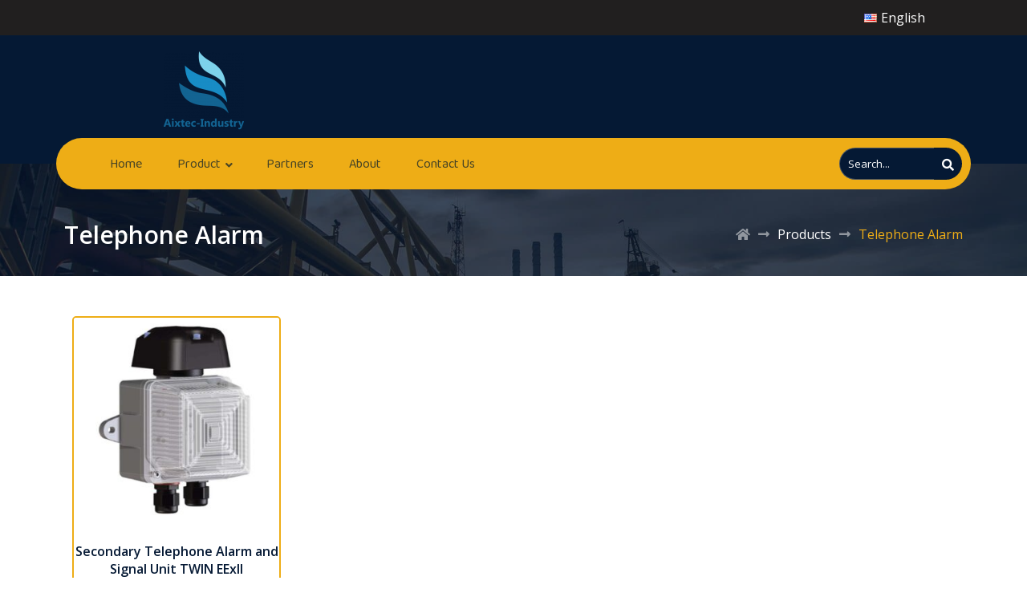

--- FILE ---
content_type: text/html; charset=UTF-8
request_url: https://www.aixtec-industry.fr/product-tag/telephone-alarm/
body_size: 11449
content:
<!doctype html>
<html lang="en-US">
<head>
    <meta charset="UTF-8"/>
    <meta name="viewport" content="width=device-width, height=device-height">
    <link rel="profile" href="https://gmpg.org/xfn/11"/>
    <meta name='theme-color' content='#eead16' /><link href="https://fonts.googleapis.com/css?family=Open+Sans:400,600,300" rel="stylesheet" type="text/css"><title>Telephone Alarm &#8211; Aixtec-Industry</title>
<meta name='robots' content='max-image-preview:large' />
<link rel="alternate" type="application/rss+xml" title="Aixtec-Industry &raquo; Feed" href="https://www.aixtec-industry.fr/feed/" />
<link rel="alternate" type="application/rss+xml" title="Aixtec-Industry &raquo; Comments Feed" href="https://www.aixtec-industry.fr/comments/feed/" />
<link rel="alternate" type="application/rss+xml" title="Aixtec-Industry &raquo; Telephone Alarm Tag Feed" href="https://www.aixtec-industry.fr/product-tag/telephone-alarm/feed/" />
<style id='wp-img-auto-sizes-contain-inline-css' type='text/css'>
img:is([sizes=auto i],[sizes^="auto," i]){contain-intrinsic-size:3000px 1500px}
/*# sourceURL=wp-img-auto-sizes-contain-inline-css */
</style>
<style id='wp-emoji-styles-inline-css' type='text/css'>

	img.wp-smiley, img.emoji {
		display: inline !important;
		border: none !important;
		box-shadow: none !important;
		height: 1em !important;
		width: 1em !important;
		margin: 0 0.07em !important;
		vertical-align: -0.1em !important;
		background: none !important;
		padding: 0 !important;
	}
/*# sourceURL=wp-emoji-styles-inline-css */
</style>
<link rel='stylesheet' id='wp-block-library-css' href='https://www.aixtec-industry.fr/wp-includes/css/dist/block-library/style.min.css?ver=6.9' type='text/css' media='all' />
<style id='global-styles-inline-css' type='text/css'>
:root{--wp--preset--aspect-ratio--square: 1;--wp--preset--aspect-ratio--4-3: 4/3;--wp--preset--aspect-ratio--3-4: 3/4;--wp--preset--aspect-ratio--3-2: 3/2;--wp--preset--aspect-ratio--2-3: 2/3;--wp--preset--aspect-ratio--16-9: 16/9;--wp--preset--aspect-ratio--9-16: 9/16;--wp--preset--color--black: #000000;--wp--preset--color--cyan-bluish-gray: #abb8c3;--wp--preset--color--white: #ffffff;--wp--preset--color--pale-pink: #f78da7;--wp--preset--color--vivid-red: #cf2e2e;--wp--preset--color--luminous-vivid-orange: #ff6900;--wp--preset--color--luminous-vivid-amber: #fcb900;--wp--preset--color--light-green-cyan: #7bdcb5;--wp--preset--color--vivid-green-cyan: #00d084;--wp--preset--color--pale-cyan-blue: #8ed1fc;--wp--preset--color--vivid-cyan-blue: #0693e3;--wp--preset--color--vivid-purple: #9b51e0;--wp--preset--gradient--vivid-cyan-blue-to-vivid-purple: linear-gradient(135deg,rgb(6,147,227) 0%,rgb(155,81,224) 100%);--wp--preset--gradient--light-green-cyan-to-vivid-green-cyan: linear-gradient(135deg,rgb(122,220,180) 0%,rgb(0,208,130) 100%);--wp--preset--gradient--luminous-vivid-amber-to-luminous-vivid-orange: linear-gradient(135deg,rgb(252,185,0) 0%,rgb(255,105,0) 100%);--wp--preset--gradient--luminous-vivid-orange-to-vivid-red: linear-gradient(135deg,rgb(255,105,0) 0%,rgb(207,46,46) 100%);--wp--preset--gradient--very-light-gray-to-cyan-bluish-gray: linear-gradient(135deg,rgb(238,238,238) 0%,rgb(169,184,195) 100%);--wp--preset--gradient--cool-to-warm-spectrum: linear-gradient(135deg,rgb(74,234,220) 0%,rgb(151,120,209) 20%,rgb(207,42,186) 40%,rgb(238,44,130) 60%,rgb(251,105,98) 80%,rgb(254,248,76) 100%);--wp--preset--gradient--blush-light-purple: linear-gradient(135deg,rgb(255,206,236) 0%,rgb(152,150,240) 100%);--wp--preset--gradient--blush-bordeaux: linear-gradient(135deg,rgb(254,205,165) 0%,rgb(254,45,45) 50%,rgb(107,0,62) 100%);--wp--preset--gradient--luminous-dusk: linear-gradient(135deg,rgb(255,203,112) 0%,rgb(199,81,192) 50%,rgb(65,88,208) 100%);--wp--preset--gradient--pale-ocean: linear-gradient(135deg,rgb(255,245,203) 0%,rgb(182,227,212) 50%,rgb(51,167,181) 100%);--wp--preset--gradient--electric-grass: linear-gradient(135deg,rgb(202,248,128) 0%,rgb(113,206,126) 100%);--wp--preset--gradient--midnight: linear-gradient(135deg,rgb(2,3,129) 0%,rgb(40,116,252) 100%);--wp--preset--font-size--small: 13px;--wp--preset--font-size--medium: 20px;--wp--preset--font-size--large: 36px;--wp--preset--font-size--x-large: 42px;--wp--preset--spacing--20: 0.44rem;--wp--preset--spacing--30: 0.67rem;--wp--preset--spacing--40: 1rem;--wp--preset--spacing--50: 1.5rem;--wp--preset--spacing--60: 2.25rem;--wp--preset--spacing--70: 3.38rem;--wp--preset--spacing--80: 5.06rem;--wp--preset--shadow--natural: 6px 6px 9px rgba(0, 0, 0, 0.2);--wp--preset--shadow--deep: 12px 12px 50px rgba(0, 0, 0, 0.4);--wp--preset--shadow--sharp: 6px 6px 0px rgba(0, 0, 0, 0.2);--wp--preset--shadow--outlined: 6px 6px 0px -3px rgb(255, 255, 255), 6px 6px rgb(0, 0, 0);--wp--preset--shadow--crisp: 6px 6px 0px rgb(0, 0, 0);}:where(.is-layout-flex){gap: 0.5em;}:where(.is-layout-grid){gap: 0.5em;}body .is-layout-flex{display: flex;}.is-layout-flex{flex-wrap: wrap;align-items: center;}.is-layout-flex > :is(*, div){margin: 0;}body .is-layout-grid{display: grid;}.is-layout-grid > :is(*, div){margin: 0;}:where(.wp-block-columns.is-layout-flex){gap: 2em;}:where(.wp-block-columns.is-layout-grid){gap: 2em;}:where(.wp-block-post-template.is-layout-flex){gap: 1.25em;}:where(.wp-block-post-template.is-layout-grid){gap: 1.25em;}.has-black-color{color: var(--wp--preset--color--black) !important;}.has-cyan-bluish-gray-color{color: var(--wp--preset--color--cyan-bluish-gray) !important;}.has-white-color{color: var(--wp--preset--color--white) !important;}.has-pale-pink-color{color: var(--wp--preset--color--pale-pink) !important;}.has-vivid-red-color{color: var(--wp--preset--color--vivid-red) !important;}.has-luminous-vivid-orange-color{color: var(--wp--preset--color--luminous-vivid-orange) !important;}.has-luminous-vivid-amber-color{color: var(--wp--preset--color--luminous-vivid-amber) !important;}.has-light-green-cyan-color{color: var(--wp--preset--color--light-green-cyan) !important;}.has-vivid-green-cyan-color{color: var(--wp--preset--color--vivid-green-cyan) !important;}.has-pale-cyan-blue-color{color: var(--wp--preset--color--pale-cyan-blue) !important;}.has-vivid-cyan-blue-color{color: var(--wp--preset--color--vivid-cyan-blue) !important;}.has-vivid-purple-color{color: var(--wp--preset--color--vivid-purple) !important;}.has-black-background-color{background-color: var(--wp--preset--color--black) !important;}.has-cyan-bluish-gray-background-color{background-color: var(--wp--preset--color--cyan-bluish-gray) !important;}.has-white-background-color{background-color: var(--wp--preset--color--white) !important;}.has-pale-pink-background-color{background-color: var(--wp--preset--color--pale-pink) !important;}.has-vivid-red-background-color{background-color: var(--wp--preset--color--vivid-red) !important;}.has-luminous-vivid-orange-background-color{background-color: var(--wp--preset--color--luminous-vivid-orange) !important;}.has-luminous-vivid-amber-background-color{background-color: var(--wp--preset--color--luminous-vivid-amber) !important;}.has-light-green-cyan-background-color{background-color: var(--wp--preset--color--light-green-cyan) !important;}.has-vivid-green-cyan-background-color{background-color: var(--wp--preset--color--vivid-green-cyan) !important;}.has-pale-cyan-blue-background-color{background-color: var(--wp--preset--color--pale-cyan-blue) !important;}.has-vivid-cyan-blue-background-color{background-color: var(--wp--preset--color--vivid-cyan-blue) !important;}.has-vivid-purple-background-color{background-color: var(--wp--preset--color--vivid-purple) !important;}.has-black-border-color{border-color: var(--wp--preset--color--black) !important;}.has-cyan-bluish-gray-border-color{border-color: var(--wp--preset--color--cyan-bluish-gray) !important;}.has-white-border-color{border-color: var(--wp--preset--color--white) !important;}.has-pale-pink-border-color{border-color: var(--wp--preset--color--pale-pink) !important;}.has-vivid-red-border-color{border-color: var(--wp--preset--color--vivid-red) !important;}.has-luminous-vivid-orange-border-color{border-color: var(--wp--preset--color--luminous-vivid-orange) !important;}.has-luminous-vivid-amber-border-color{border-color: var(--wp--preset--color--luminous-vivid-amber) !important;}.has-light-green-cyan-border-color{border-color: var(--wp--preset--color--light-green-cyan) !important;}.has-vivid-green-cyan-border-color{border-color: var(--wp--preset--color--vivid-green-cyan) !important;}.has-pale-cyan-blue-border-color{border-color: var(--wp--preset--color--pale-cyan-blue) !important;}.has-vivid-cyan-blue-border-color{border-color: var(--wp--preset--color--vivid-cyan-blue) !important;}.has-vivid-purple-border-color{border-color: var(--wp--preset--color--vivid-purple) !important;}.has-vivid-cyan-blue-to-vivid-purple-gradient-background{background: var(--wp--preset--gradient--vivid-cyan-blue-to-vivid-purple) !important;}.has-light-green-cyan-to-vivid-green-cyan-gradient-background{background: var(--wp--preset--gradient--light-green-cyan-to-vivid-green-cyan) !important;}.has-luminous-vivid-amber-to-luminous-vivid-orange-gradient-background{background: var(--wp--preset--gradient--luminous-vivid-amber-to-luminous-vivid-orange) !important;}.has-luminous-vivid-orange-to-vivid-red-gradient-background{background: var(--wp--preset--gradient--luminous-vivid-orange-to-vivid-red) !important;}.has-very-light-gray-to-cyan-bluish-gray-gradient-background{background: var(--wp--preset--gradient--very-light-gray-to-cyan-bluish-gray) !important;}.has-cool-to-warm-spectrum-gradient-background{background: var(--wp--preset--gradient--cool-to-warm-spectrum) !important;}.has-blush-light-purple-gradient-background{background: var(--wp--preset--gradient--blush-light-purple) !important;}.has-blush-bordeaux-gradient-background{background: var(--wp--preset--gradient--blush-bordeaux) !important;}.has-luminous-dusk-gradient-background{background: var(--wp--preset--gradient--luminous-dusk) !important;}.has-pale-ocean-gradient-background{background: var(--wp--preset--gradient--pale-ocean) !important;}.has-electric-grass-gradient-background{background: var(--wp--preset--gradient--electric-grass) !important;}.has-midnight-gradient-background{background: var(--wp--preset--gradient--midnight) !important;}.has-small-font-size{font-size: var(--wp--preset--font-size--small) !important;}.has-medium-font-size{font-size: var(--wp--preset--font-size--medium) !important;}.has-large-font-size{font-size: var(--wp--preset--font-size--large) !important;}.has-x-large-font-size{font-size: var(--wp--preset--font-size--x-large) !important;}
/*# sourceURL=global-styles-inline-css */
</style>

<style id='classic-theme-styles-inline-css' type='text/css'>
/*! This file is auto-generated */
.wp-block-button__link{color:#fff;background-color:#32373c;border-radius:9999px;box-shadow:none;text-decoration:none;padding:calc(.667em + 2px) calc(1.333em + 2px);font-size:1.125em}.wp-block-file__button{background:#32373c;color:#fff;text-decoration:none}
/*# sourceURL=/wp-includes/css/classic-themes.min.css */
</style>
<link rel='stylesheet' id='contact-form-7-css' href='https://www.aixtec-industry.fr/wp-content/plugins/contact-form-7/includes/css/styles.css?ver=5.5.2' type='text/css' media='all' />
<link rel='stylesheet' id='woocommerce-layout-css' href='https://www.aixtec-industry.fr/wp-content/plugins/woocommerce/assets/css/woocommerce-layout.css?ver=5.9.1' type='text/css' media='all' />
<link rel='stylesheet' id='woocommerce-smallscreen-css' href='https://www.aixtec-industry.fr/wp-content/plugins/woocommerce/assets/css/woocommerce-smallscreen.css?ver=5.9.1' type='text/css' media='only screen and (max-width: 768px)' />
<link rel='stylesheet' id='woocommerce-general-css' href='https://www.aixtec-industry.fr/wp-content/plugins/woocommerce/assets/css/woocommerce.css?ver=5.9.1' type='text/css' media='all' />
<style id='woocommerce-inline-inline-css' type='text/css'>
.woocommerce form .form-row .required { visibility: visible; }
/*# sourceURL=woocommerce-inline-inline-css */
</style>
<link rel='stylesheet' id='karauos-style-css' href='https://www.aixtec-industry.fr/wp-content/themes/karauos/style.css?ver=6.9' type='text/css' media='all' />
<link rel='stylesheet' id='elementor-frontend-legacy-css' href='https://www.aixtec-industry.fr/wp-content/plugins/elementor/assets/css/frontend-legacy.min.css?ver=3.4.8' type='text/css' media='all' />
<link rel='stylesheet' id='elementor-frontend-css' href='https://www.aixtec-industry.fr/wp-content/plugins/elementor/assets/css/frontend.min.css?ver=3.4.8' type='text/css' media='all' />
<link rel='stylesheet' id='elementor-post-2391-css' href='https://www.aixtec-industry.fr/wp-content/uploads/elementor/css/post-2391.css?ver=1646665556' type='text/css' media='all' />
<link rel='stylesheet' id='elementor-post-2392-css' href='https://www.aixtec-industry.fr/wp-content/uploads/elementor/css/post-2392.css?ver=1688156929' type='text/css' media='all' />
<link rel='stylesheet' id='elementor-post-2393-css' href='https://www.aixtec-industry.fr/wp-content/uploads/elementor/css/post-2393.css?ver=1644998470' type='text/css' media='all' />
<link rel='stylesheet' id='elementor-post-2344-css' href='https://www.aixtec-industry.fr/wp-content/uploads/elementor/css/post-2344.css?ver=1646306023' type='text/css' media='all' />
<link rel='stylesheet' id='tmt-custom-css' href='https://www.aixtec-industry.fr/wp-content/uploads/tmt/custom-style.css' type='text/css' media='all' />
<link rel='stylesheet' id='google-fonts-1-css' href='https://fonts.googleapis.com/css?family=Baloo+Chettan+2%3A100%2C100italic%2C200%2C200italic%2C300%2C300italic%2C400%2C400italic%2C500%2C500italic%2C600%2C600italic%2C700%2C700italic%2C800%2C800italic%2C900%2C900italic&#038;display=auto&#038;ver=6.9' type='text/css' media='all' />
<link rel='stylesheet' id='elementor-icons-shared-0-css' href='https://www.aixtec-industry.fr/wp-content/plugins/elementor/assets/lib/font-awesome/css/fontawesome.min.css?ver=5.15.3' type='text/css' media='all' />
<link rel='stylesheet' id='elementor-icons-fa-solid-css' href='https://www.aixtec-industry.fr/wp-content/plugins/elementor/assets/lib/font-awesome/css/solid.min.css?ver=5.15.3' type='text/css' media='all' />
<script type="text/javascript" src="https://www.aixtec-industry.fr/wp-includes/js/jquery/jquery.min.js?ver=3.7.1" id="jquery-core-js"></script>
<script type="text/javascript" src="https://www.aixtec-industry.fr/wp-includes/js/jquery/jquery-migrate.min.js?ver=3.4.1" id="jquery-migrate-js"></script>
<link rel="https://api.w.org/" href="https://www.aixtec-industry.fr/wp-json/" /><link rel="alternate" title="JSON" type="application/json" href="https://www.aixtec-industry.fr/wp-json/wp/v2/product_tag/676" /><link rel="EditURI" type="application/rsd+xml" title="RSD" href="https://www.aixtec-industry.fr/xmlrpc.php?rsd" />
<meta name="generator" content="WordPress 6.9" />
<meta name="generator" content="WooCommerce 5.9.1" />
	<link rel="preconnect" href="https://fonts.googleapis.com">
	<link rel="preconnect" href="https://fonts.gstatic.com">
		<noscript><style>.woocommerce-product-gallery{ opacity: 1 !important; }</style></noscript>
	<link rel="icon" href="https://www.aixtec-industry.fr/wp-content/uploads/2022/03/cropped-logo-1-32x32.png" sizes="32x32" />
<link rel="icon" href="https://www.aixtec-industry.fr/wp-content/uploads/2022/03/cropped-logo-1-192x192.png" sizes="192x192" />
<link rel="apple-touch-icon" href="https://www.aixtec-industry.fr/wp-content/uploads/2022/03/cropped-logo-1-180x180.png" />
<meta name="msapplication-TileImage" content="https://www.aixtec-industry.fr/wp-content/uploads/2022/03/cropped-logo-1-270x270.png" />
	<style id="egf-frontend-styles" type="text/css">
		p {} h1 {} h2 {color: #ffeb3b;} h3 {} h4 {} h5 {} h6 {} 	</style>
	<link rel='stylesheet' id='elementor-icons-css' href='https://www.aixtec-industry.fr/wp-content/plugins/elementor/assets/lib/eicons/css/elementor-icons.min.css?ver=5.13.0' type='text/css' media='all' />
<link rel='stylesheet' id='elementor-post-2291-css' href='https://www.aixtec-industry.fr/wp-content/uploads/elementor/css/post-2291.css?ver=1637134371' type='text/css' media='all' />
<link rel='stylesheet' id='e-animations-css' href='https://www.aixtec-industry.fr/wp-content/plugins/elementor/assets/lib/animations/animations.min.css?ver=3.4.8' type='text/css' media='all' />
</head><body class="archive tax-product_tag term-telephone-alarm term-676 wp-embed-responsive wp-theme-karauos theme-karauos woocommerce woocommerce-page woocommerce-no-js elementor-default elementor-kit-2291">

<header >		<div data-elementor-type="page" data-elementor-id="2391" class="elementor elementor-2391" data-elementor-settings="[]">
						<div class="elementor-inner">
							<div class="elementor-section-wrap">
							<section class="elementor-section elementor-top-section elementor-element elementor-element-74ceb178 elementor-section-content-middle elementor-section-boxed elementor-section-height-default elementor-section-height-default" data-id="74ceb178" data-element_type="section" data-settings="{&quot;background_background&quot;:&quot;classic&quot;}">
						<div class="elementor-container elementor-column-gap-no">
							<div class="elementor-row">
					<div class="elementor-column elementor-col-33 elementor-top-column elementor-element elementor-element-3db073b9 tmt-hidden-no" data-id="3db073b9" data-element_type="column">
			<div class="elementor-column-wrap">
							<div class="elementor-widget-wrap">
								</div>
					</div>
		</div>
				<div class="elementor-column elementor-col-33 elementor-top-column elementor-element elementor-element-779eaff0 tmt-hidden-no" data-id="779eaff0" data-element_type="column">
			<div class="elementor-column-wrap">
							<div class="elementor-widget-wrap">
								</div>
					</div>
		</div>
				<div class="elementor-column elementor-col-33 elementor-top-column elementor-element elementor-element-7b67a225 tmt-hidden-no" data-id="7b67a225" data-element_type="column">
			<div class="elementor-column-wrap elementor-element-populated">
							<div class="elementor-widget-wrap">
						<section class="elementor-section elementor-inner-section elementor-element elementor-element-85ca3d8 elementor-section-boxed elementor-section-height-default elementor-section-height-default" data-id="85ca3d8" data-element_type="section">
						<div class="elementor-container elementor-column-gap-default">
							<div class="elementor-row">
					<div class="elementor-column elementor-col-50 elementor-inner-column elementor-element elementor-element-aa8aeeb tmt-hidden-no" data-id="aa8aeeb" data-element_type="column">
			<div class="elementor-column-wrap">
							<div class="elementor-widget-wrap">
								</div>
					</div>
		</div>
				<div class="elementor-column elementor-col-50 elementor-inner-column elementor-element elementor-element-eb657f8 tmt-hidden-no" data-id="eb657f8" data-element_type="column">
			<div class="elementor-column-wrap elementor-element-populated">
							<div class="elementor-widget-wrap">
						<div class="elementor-element elementor-element-743fe4ea flag-style-normal flag-names-name elementor-widget elementor-widget-tmt-language-switcher" data-id="743fe4ea" data-element_type="widget" data-widget_type="tmt-language-switcher.default">
				<div class="elementor-widget-container">
			<div class='language'><ul class='flex flags text-center align-items-center justify-content-center'>	<li class="lang-item lang-item-49 lang-item-en current-lang lang-item-first"><a  lang="en-US" hreflang="en-US" href="https://www.aixtec-industry.fr/product-tag/telephone-alarm/"><img src="[data-uri]" alt="English" width="16" height="11" style="width: 16px; height: 11px;" /><span style="margin-left:0.3em;">English</span></a></li>
</ul></div>		</div>
				</div>
						</div>
					</div>
		</div>
								</div>
					</div>
		</section>
						</div>
					</div>
		</div>
								</div>
					</div>
		</section>
				<section class="elementor-section elementor-top-section elementor-element elementor-element-538dd782 elementor-section-content-middle elementor-section-boxed elementor-section-height-default elementor-section-height-default" data-id="538dd782" data-element_type="section" data-settings="{&quot;background_background&quot;:&quot;classic&quot;}">
						<div class="elementor-container elementor-column-gap-default">
							<div class="elementor-row">
					<div class="elementor-column elementor-col-33 elementor-top-column elementor-element elementor-element-5cfdbb6 tmt-hidden-no" data-id="5cfdbb6" data-element_type="column">
			<div class="elementor-column-wrap elementor-element-populated">
							<div class="elementor-widget-wrap">
						<div class="elementor-element elementor-element-290038ce elementor-widget elementor-widget-image" data-id="290038ce" data-element_type="widget" data-widget_type="image.default">
				<div class="elementor-widget-container">
								<div class="elementor-image">
													<a href="https://www.aixtec-industry.fr/home-2/">
							<img width="100" height="100" src="https://www.aixtec-industry.fr/wp-content/uploads/2020/03/logo-100x100.png" class="attachment-shop_thumbnail size-shop_thumbnail" alt="" srcset="https://www.aixtec-industry.fr/wp-content/uploads/2020/03/logo-100x100.png 100w, https://www.aixtec-industry.fr/wp-content/uploads/2020/03/logo-150x150.png 150w" sizes="(max-width: 100px) 100vw, 100px" />								</a>
														</div>
						</div>
				</div>
						</div>
					</div>
		</div>
				<div class="elementor-column elementor-col-33 elementor-top-column elementor-element elementor-element-27be4f14 tmt-hidden-no" data-id="27be4f14" data-element_type="column">
			<div class="elementor-column-wrap">
							<div class="elementor-widget-wrap">
								</div>
					</div>
		</div>
				<div class="elementor-column elementor-col-33 elementor-top-column elementor-element elementor-element-7546cf18 tmt-hidden-no" data-id="7546cf18" data-element_type="column">
			<div class="elementor-column-wrap">
							<div class="elementor-widget-wrap">
								</div>
					</div>
		</div>
								</div>
					</div>
		</section>
				<section class="elementor-section elementor-top-section elementor-element elementor-element-532f2466 elementor-section-boxed elementor-section-height-default elementor-section-height-default" data-id="532f2466" data-element_type="section">
						<div class="elementor-container elementor-column-gap-no">
							<div class="elementor-row">
					<div class="elementor-column elementor-col-100 elementor-top-column elementor-element elementor-element-3945b17b tmt-hidden-no" data-id="3945b17b" data-element_type="column" data-settings="{&quot;background_background&quot;:&quot;classic&quot;}">
			<div class="elementor-column-wrap elementor-element-populated">
							<div class="elementor-widget-wrap">
						<section class="elementor-section elementor-inner-section elementor-element elementor-element-3f6735ac elementor-section-content-middle elementor-section-boxed elementor-section-height-default elementor-section-height-default" data-id="3f6735ac" data-element_type="section" data-settings="{&quot;background_background&quot;:&quot;classic&quot;}">
						<div class="elementor-container elementor-column-gap-default">
							<div class="elementor-row">
					<div class="elementor-column elementor-col-50 elementor-inner-column elementor-element elementor-element-3043f7a9 tmt-hidden-no" data-id="3043f7a9" data-element_type="column">
			<div class="elementor-column-wrap elementor-element-populated">
							<div class="elementor-widget-wrap">
						<div class="elementor-element elementor-element-470350fd elementor-widget-tablet__width-inherit elementor-widget-mobile__width-inherit tmt-drop-top tmt-drop2-right responsive-fix open-position-right open-sub-menu-no elementor-widget elementor-widget-tmt-navbar" data-id="470350fd" data-element_type="widget" data-widget_type="tmt-navbar.default">
				<div class="elementor-widget-container">
			        <div id="tmt-navbar-470350fd" class="tmt-navbar-wrapper">
            <div class="flex main-bar"><div class="bars"><i class="fas fa-bars"></i></div></div>
            <nav class="menu"><ul id="tmt-navmenu" class="main-menu flex tmt-icon-f107"><li id="menu-item-2878" class="menu-item menu-item-type-post_type menu-item-object-page menu-item-home menu-item-2878"><a title="Home" href="https://www.aixtec-industry.fr/">Home</a></li>
<li id="menu-item-4423" class="menu-item menu-item-type-custom menu-item-object-custom menu-item-has-children menu-item-4423"><a title="Product" href="#">Product</a>
<ul role="menu" class="nav-dropdown sub-menu">
	<li id="menu-item-4675" class="menu-item menu-item-type-custom menu-item-object-custom menu-item-has-children menu-item-4675 dropdown"><a title="Hazardous Area" href="#">Hazardous Area</a>
	<ul role="menu" class="nav-dropdown sub-menu">
		<li id="menu-item-4424" class="menu-item menu-item-type-custom menu-item-object-custom menu-item-has-children menu-item-4424 dropdown"><a title="Communication" href="#">Communication</a>
		<ul role="menu" class="nav-dropdown sub-menu">
			<li id="menu-item-4471" class="menu-item menu-item-type-custom menu-item-object-custom menu-item-4471"><a title="Audible Signaling" href="https://www.aixtec-industry.fr/product-category/hazardous-area/communication/audible-signaling/">Audible Signaling</a></li>
			<li id="menu-item-5289" class="menu-item menu-item-type-taxonomy menu-item-object-product_cat menu-item-5289"><a title="Combined Signaling" href="https://www.aixtec-industry.fr/product-category/hazardous-area/communication/combined-signaling/">Combined Signaling</a></li>
			<li id="menu-item-5290" class="menu-item menu-item-type-taxonomy menu-item-object-product_cat menu-item-5290"><a title="Loud Speaker" href="https://www.aixtec-industry.fr/product-category/hazardous-area/communication/loud-speaker/">Loud Speaker</a></li>
			<li id="menu-item-5293" class="menu-item menu-item-type-taxonomy menu-item-object-product_cat menu-item-5293"><a title="Manual Call Point" href="https://www.aixtec-industry.fr/product-category/hazardous-area/communication/manual-call-point/">Manual Call Point</a></li>
			<li id="menu-item-4467" class="menu-item menu-item-type-custom menu-item-object-custom menu-item-4467"><a title="Mobile Phone" href="https://www.aixtec-industry.fr/product-category/hazardous-area/communication/mobile-phone/">Mobile Phone</a></li>
			<li id="menu-item-5294" class="menu-item menu-item-type-taxonomy menu-item-object-product_cat menu-item-5294"><a title="Telephone &amp; Accessories" href="https://www.aixtec-industry.fr/product-category/hazardous-area/communication/telephoneaccessories/">Telephone &amp; Accessories</a></li>
			<li id="menu-item-5291" class="menu-item menu-item-type-taxonomy menu-item-object-product_cat menu-item-5291"><a title="Visual Signaling" href="https://www.aixtec-industry.fr/product-category/hazardous-area/communication/visual-signaling/">Visual Signaling</a></li>
		</ul>
</li>
		<li id="menu-item-4425" class="menu-item menu-item-type-custom menu-item-object-custom menu-item-has-children menu-item-4425 dropdown"><a title="Electric Motor" href="#">Electric Motor</a>
		<ul role="menu" class="nav-dropdown sub-menu">
			<li id="menu-item-4657" class="menu-item menu-item-type-custom menu-item-object-custom menu-item-4657"><a title="Ex e" href="https://www.aixtec-industry.fr/product-category/hazardous-area/electric-motor/motor-ex-e/">Ex e</a></li>
			<li id="menu-item-4658" class="menu-item menu-item-type-custom menu-item-object-custom menu-item-4658"><a title="Exd Single Phase" href="https://www.aixtec-industry.fr/product-category/hazardous-area/electric-motor/motor-exd-single-phase/">Exd Single Phase</a></li>
			<li id="menu-item-4659" class="menu-item menu-item-type-custom menu-item-object-custom menu-item-4659"><a title="Exd Three Phase" href="https://www.aixtec-industry.fr/product-category/hazardous-area/electric-motor/motor-exd-three-phase/">Exd Three Phase</a></li>
		</ul>
</li>
		<li id="menu-item-4426" class="menu-item menu-item-type-custom menu-item-object-custom menu-item-has-children menu-item-4426 dropdown"><a title="Electrical" href="#">Electrical</a>
		<ul role="menu" class="nav-dropdown sub-menu">
			<li id="menu-item-4859" class="menu-item menu-item-type-taxonomy menu-item-object-product_cat menu-item-has-children menu-item-4859 dropdown"><a title="Cable Gland" href="https://www.aixtec-industry.fr/product-category/hazardous-area/electrical/cable-gland/">Cable Gland</a>
			<ul role="menu" class="nav-dropdown sub-menu">
				<li id="menu-item-4860" class="menu-item menu-item-type-taxonomy menu-item-object-product_cat menu-item-4860"><a title="Ex d Metallic Cable Gland" href="https://www.aixtec-industry.fr/product-category/hazardous-area/electrical/cable-gland/ex-d-metallic-cable-gland/">Ex d Metallic Cable Gland</a></li>
				<li id="menu-item-4861" class="menu-item menu-item-type-taxonomy menu-item-object-product_cat menu-item-4861"><a title="Ex e Plastic Cable Gland" href="https://www.aixtec-industry.fr/product-category/hazardous-area/electrical/cable-gland/ex-e-plastic-cable-gland/">Ex e Plastic Cable Gland</a></li>
			</ul>
</li>
			<li id="menu-item-4670" class="menu-item menu-item-type-custom menu-item-object-custom menu-item-has-children menu-item-4670 dropdown"><a title="Lighting Fixture" href="https://www.aixtec-industry.fr/product-category/hazardous-area/electrical/lighting-fixture/">Lighting Fixture</a>
			<ul role="menu" class="nav-dropdown sub-menu">
				<li id="menu-item-4870" class="menu-item menu-item-type-taxonomy menu-item-object-product_cat menu-item-4870"><a title="Flood Lights" href="https://www.aixtec-industry.fr/product-category/hazardous-area/electrical/lighting-fixture/flood-lights/">Flood Lights</a></li>
				<li id="menu-item-4862" class="menu-item menu-item-type-taxonomy menu-item-object-product_cat menu-item-4862"><a title="Air Craft Warning Light" href="https://www.aixtec-industry.fr/product-category/hazardous-area/electrical/lighting-fixture/air-craft-warning-light/">Air Craft Warning Light</a></li>
				<li id="menu-item-4872" class="menu-item menu-item-type-taxonomy menu-item-object-product_cat menu-item-4872"><a title="LEDEmergency Luminaires" href="https://www.aixtec-industry.fr/product-category/hazardous-area/electrical/lighting-fixture/led-emergency-luminaires/">LEDEmergency Luminaires</a></li>
				<li id="menu-item-4873" class="menu-item menu-item-type-taxonomy menu-item-object-product_cat menu-item-4873"><a title="LEDLinear Luminaires" href="https://www.aixtec-industry.fr/product-category/hazardous-area/electrical/lighting-fixture/led-linear-luminaires/">LEDLinear Luminaires</a></li>
				<li id="menu-item-4874" class="menu-item menu-item-type-taxonomy menu-item-object-product_cat menu-item-4874"><a title="LEDMobile Lighting" href="https://www.aixtec-industry.fr/product-category/hazardous-area/electrical/lighting-fixture/led-mobile-lighting/">LEDMobile Lighting</a></li>
				<li id="menu-item-4875" class="menu-item menu-item-type-taxonomy menu-item-object-product_cat menu-item-4875"><a title="LED Torch" href="https://www.aixtec-industry.fr/product-category/hazardous-area/electrical/lighting-fixture/led-torch/">LED Torch</a></li>
				<li id="menu-item-4876" class="menu-item menu-item-type-taxonomy menu-item-object-product_cat menu-item-4876"><a title="Pendant Light Fitting" href="https://www.aixtec-industry.fr/product-category/hazardous-area/electrical/lighting-fixture/pendant-light-fitting/">Pendant Light Fitting</a></li>
				<li id="menu-item-4871" class="menu-item menu-item-type-taxonomy menu-item-object-product_cat menu-item-4871"><a title="Hand Lamp" href="https://www.aixtec-industry.fr/product-category/hazardous-area/electrical/lighting-fixture/hand-lamp/">Hand Lamp</a></li>
			</ul>
</li>
			<li id="menu-item-4672" class="menu-item menu-item-type-custom menu-item-object-custom menu-item-4672"><a title="Plugs &amp; Sockets" href="https://www.aixtec-industry.fr/product-category/hazardous-area/electrical/plugs-sockets/">Plugs &#038; Sockets</a></li>
			<li id="menu-item-4671" class="menu-item menu-item-type-custom menu-item-object-custom menu-item-4671"><a title="Control Station" href="https://www.aixtec-industry.fr/product-category/hazardous-area/electrical/control-station/">Control Station</a></li>
			<li id="menu-item-4669" class="menu-item menu-item-type-custom menu-item-object-custom menu-item-4669"><a title="Junction Box" href="https://www.aixtec-industry.fr/product-category/hazardous-area/electrical/junction-box/">Junction Box</a></li>
		</ul>
</li>
		<li id="menu-item-4427" class="menu-item menu-item-type-custom menu-item-object-custom menu-item-has-children menu-item-4427 dropdown"><a title="Instrument" href="#">Instrument</a>
		<ul role="menu" class="nav-dropdown sub-menu">
			<li id="menu-item-4429" class="menu-item menu-item-type-custom menu-item-object-custom menu-item-has-children menu-item-4429 dropdown"><a title="Transmitter" href="#">Transmitter</a>
			<ul role="menu" class="nav-dropdown sub-menu">
				<li id="menu-item-4430" class="menu-item menu-item-type-custom menu-item-object-custom menu-item-4430"><a title="Pressure" href="https://www.aixtec-industry.fr/product-category/hazardous-area/instrument/transmitter/pressure/">Pressure</a></li>
				<li id="menu-item-4431" class="menu-item menu-item-type-custom menu-item-object-custom menu-item-4431"><a title="Temperature" href="https://www.aixtec-industry.fr/product-category/hazardous-area/instrument/transmitter/temprature/">Temperature</a></li>
				<li id="menu-item-4432" class="menu-item menu-item-type-custom menu-item-object-custom menu-item-4432"><a title="Differential Pressure Transmitter" href="https://www.aixtec-industry.fr/product-category/hazardous-area/instrument/transmitter/deferential-pressure-transmitter/">Differential Pressure Transmitter</a></li>
			</ul>
</li>
			<li id="menu-item-4660" class="menu-item menu-item-type-custom menu-item-object-custom menu-item-4660"><a title="Wireless Transmitter" href="https://www.aixtec-industry.fr/product-category/hazardous-area/instrument/wireless-transmitter/">Wireless Transmitter</a></li>
			<li id="menu-item-4661" class="menu-item menu-item-type-custom menu-item-object-custom menu-item-4661"><a title="Detector" href="https://www.aixtec-industry.fr/product-category/hazardous-area/instrument/detector/">Detector</a></li>
			<li id="menu-item-4662" class="menu-item menu-item-type-custom menu-item-object-custom menu-item-4662"><a title="Flame Gas" href="https://www.aixtec-industry.fr/product-category/hazardous-area/instrument/flame-gas/">Flame Gas</a></li>
			<li id="menu-item-4663" class="menu-item menu-item-type-custom menu-item-object-custom menu-item-has-children menu-item-4663 dropdown"><a title="Guage" href="https://www.aixtec-industry.fr/product-category/hazardous-area/instrument/guage/">Guage</a>
			<ul role="menu" class="nav-dropdown sub-menu">
				<li id="menu-item-4665" class="menu-item menu-item-type-custom menu-item-object-custom menu-item-4665"><a title="Flow Meters" href="https://www.aixtec-industry.fr/product-category/hazardous-area/instrument/guage/wika/flow-meters/">Flow Meters</a></li>
				<li id="menu-item-4666" class="menu-item menu-item-type-custom menu-item-object-custom menu-item-4666"><a title="Pressure Switch" href="https://www.aixtec-industry.fr/product-category/hazardous-area/instrument/guage/wika/pressure-switch/">Pressure Switch</a></li>
				<li id="menu-item-4667" class="menu-item menu-item-type-custom menu-item-object-custom menu-item-4667"><a title="Pressure Transmitter" href="https://www.aixtec-industry.fr/product-category/hazardous-area/instrument/guage/wika/pressure-transmitter/">Pressure Transmitter</a></li>
				<li id="menu-item-4857" class="menu-item menu-item-type-taxonomy menu-item-object-product_cat menu-item-4857"><a title="Pressure gauge" href="https://www.aixtec-industry.fr/product-category/hazardous-area/instrument/guage/wika/pressure-gauge/">Pressure gauge</a></li>
				<li id="menu-item-4858" class="menu-item menu-item-type-taxonomy menu-item-object-product_cat menu-item-4858"><a title="Digital pressure gauge" href="https://www.aixtec-industry.fr/product-category/hazardous-area/instrument/guage/wika/digital-pressure-gauge/">Digital pressure gauge</a></li>
			</ul>
</li>
			<li id="menu-item-4668" class="menu-item menu-item-type-custom menu-item-object-custom menu-item-4668"><a title="Honeywell" href="https://www.aixtec-industry.fr/product-category/hazardous-area/instrument/honeywell/">Honeywell</a></li>
		</ul>
</li>
		<li id="menu-item-4428" class="menu-item menu-item-type-custom menu-item-object-custom menu-item-has-children menu-item-4428 dropdown"><a title="Ventilation" href="#">Ventilation</a>
		<ul role="menu" class="nav-dropdown sub-menu">
			<li id="menu-item-4673" class="menu-item menu-item-type-custom menu-item-object-custom menu-item-4673"><a title="Exhaust Fan" href="https://www.aixtec-industry.fr/product-category/hazardous-area/ventilation/exhaust-fan/">Exhaust Fan</a></li>
			<li id="menu-item-4674" class="menu-item menu-item-type-custom menu-item-object-custom menu-item-4674"><a title="Portable Fan" href="https://www.aixtec-industry.fr/product-category/hazardous-area/ventilation/portable-fan/">Portable Fan</a></li>
		</ul>
</li>
	</ul>
</li>
	<li id="menu-item-4676" class="menu-item menu-item-type-custom menu-item-object-custom menu-item-has-children menu-item-4676 dropdown"><a title="Industrial Area" href="#">Industrial Area</a>
	<ul role="menu" class="nav-dropdown sub-menu">
		<li id="menu-item-4679" class="menu-item menu-item-type-custom menu-item-object-custom menu-item-has-children menu-item-4679 dropdown"><a title="Electrical" href="#">Electrical</a>
		<ul role="menu" class="nav-dropdown sub-menu">
			<li id="menu-item-4774" class="menu-item menu-item-type-custom menu-item-object-custom menu-item-4774"><a title="Junction Box" href="https://www.aixtec-industry.fr/product-category/industrial-area/electrical-industrial-area/junction-box-electrical-industrial-area/">Junction Box</a></li>
			<li id="menu-item-4775" class="menu-item menu-item-type-custom menu-item-object-custom menu-item-4775"><a title="Plugs &amp; Sockets" href="https://www.aixtec-industry.fr/product-category/industrial-area/electrical-industrial-area/plugs-sockets-electrical-industrial-area/">Plugs &#038; Sockets</a></li>
			<li id="menu-item-4776" class="menu-item menu-item-type-custom menu-item-object-custom menu-item-4776"><a title="Lighting" href="#">Lighting</a></li>
		</ul>
</li>
		<li id="menu-item-4680" class="menu-item menu-item-type-custom menu-item-object-custom menu-item-has-children menu-item-4680 dropdown"><a title="Communication" href="#">Communication</a>
		<ul role="menu" class="nav-dropdown sub-menu">
			<li id="menu-item-4777" class="menu-item menu-item-type-custom menu-item-object-custom menu-item-4777"><a title="Telephone and Call Station" href="https://www.aixtec-industry.fr/product-category/industrial-area/electrical-industrial-area/telephone-and-call-station-electrical-industrial-area/">Telephone and Call Station</a></li>
			<li id="menu-item-4779" class="menu-item menu-item-type-custom menu-item-object-custom menu-item-4779"><a title="Loud Speaker" href="https://www.aixtec-industry.fr/product-category/industrial-area/electrical-industrial-area/loud-speaker-electrical-industrial-area/">Loud Speaker</a></li>
			<li id="menu-item-5149" class="menu-item menu-item-type-custom menu-item-object-custom menu-item-5149"><a title="Warning Signal" href="https://www.aixtec-industry.fr/product-category/industrial-area/communication/warning-signal">Warning Signal</a></li>
		</ul>
</li>
		<li id="menu-item-4780" class="menu-item menu-item-type-custom menu-item-object-custom menu-item-has-children menu-item-4780 dropdown"><a title="Instrument" href="#">Instrument</a>
		<ul role="menu" class="nav-dropdown sub-menu">
			<li id="menu-item-4781" class="menu-item menu-item-type-custom menu-item-object-custom menu-item-4781"><a title="Detector" href="https://www.aixtec-industry.fr/product-category/industrial-area/instrument-industrial-area/detector-instrument-industrial-area/">Detector</a></li>
			<li id="menu-item-4782" class="menu-item menu-item-type-custom menu-item-object-custom menu-item-4782"><a title="Transmitter" href="https://www.aixtec-industry.fr/product-category/industrial-area/instrument-industrial-area/guage-instrument-industrial-area/">Transmitter</a></li>
			<li id="menu-item-4783" class="menu-item menu-item-type-custom menu-item-object-custom menu-item-4783"><a title="Guage" href="https://www.aixtec-industry.fr/product-category/industrial-area/instrument-industrial-area/guage-instrument-industrial-area/">Guage</a></li>
		</ul>
</li>
	</ul>
</li>
</ul>
</li>
<li id="menu-item-2880" class="menu-item menu-item-type-custom menu-item-object-custom menu-item-2880"><a title="Partners" href="#">Partners</a></li>
<li id="menu-item-2881" class="menu-item menu-item-type-custom menu-item-object-custom menu-item-2881"><a title="About" href="https://www.aixtec-industry.fr/about-us-2/">About</a></li>
<li id="menu-item-2882" class="menu-item menu-item-type-custom menu-item-object-custom menu-item-2882"><a title="Contact Us" href="https://www.aixtec-industry.fr/contact-us-2/">Contact Us</a></li>
</ul></nav>
        </div>
        		</div>
				</div>
						</div>
					</div>
		</div>
				<div class="elementor-column elementor-col-50 elementor-inner-column elementor-element elementor-element-66ca083 tmt-hidden-no" data-id="66ca083" data-element_type="column">
			<div class="elementor-column-wrap elementor-element-populated">
							<div class="elementor-widget-wrap">
						<div class="elementor-element elementor-element-437221f7 z-index-tablet elementor-widget elementor-widget-tmt-search-form" data-id="437221f7" data-element_type="widget" data-widget_type="tmt-search-form.default">
				<div class="elementor-widget-container">
			        <form class="flex align-items-center justify-content-left search" method="get" action="https://www.aixtec-industry.fr">
            <input type="search" name="s" placeholder="Search...">
            <button type="submit">
                <i aria-hidden="true" class="fas fa-search"></i>            </button>
        </form>
        		</div>
				</div>
						</div>
					</div>
		</div>
								</div>
					</div>
		</section>
						</div>
					</div>
		</div>
								</div>
					</div>
		</section>
						</div>
						</div>
					</div>
		</header>		<div data-elementor-type="page" data-elementor-id="2344" class="elementor elementor-2344" data-elementor-settings="[]">
						<div class="elementor-inner">
							<div class="elementor-section-wrap">
							<section class="elementor-section elementor-top-section elementor-element elementor-element-296a8dbe elementor-section-height-min-height elementor-section-items-bottom elementor-section-boxed elementor-section-height-default" data-id="296a8dbe" data-element_type="section" data-settings="{&quot;background_background&quot;:&quot;classic&quot;}">
							<div class="elementor-background-overlay"></div>
							<div class="elementor-container elementor-column-gap-default">
							<div class="elementor-row">
					<div class="elementor-column elementor-col-50 elementor-top-column elementor-element elementor-element-2cc15576 tmt-hidden-no" data-id="2cc15576" data-element_type="column">
			<div class="elementor-column-wrap elementor-element-populated">
							<div class="elementor-widget-wrap">
						<div class="elementor-element elementor-element-6cdf1e0b elementor-widget elementor-widget-tmt-title" data-id="6cdf1e0b" data-element_type="widget" data-widget_type="tmt-title.default">
				<div class="elementor-widget-container">
			<h1 class='title text-left'>Telephone Alarm</h1>		</div>
				</div>
						</div>
					</div>
		</div>
				<div class="elementor-column elementor-col-50 elementor-top-column elementor-element elementor-element-79438632 tmt-hidden-no" data-id="79438632" data-element_type="column">
			<div class="elementor-column-wrap elementor-element-populated">
							<div class="elementor-widget-wrap">
						<div class="elementor-element elementor-element-3eda9cb3 elementor-widget elementor-widget-tmt-breadcrumbs" data-id="3eda9cb3" data-element_type="widget" data-widget_type="tmt-breadcrumbs.default">
				<div class="elementor-widget-container">
			<ol id="breadcrumb" class="breadcrumb flex justify-content-left"><li><a href="https://www.aixtec-industry.fr"><i class="fas fa-home"></i></a></li><li><a href="https://www.aixtec-industry.fr/shop/">Products</a></li><li class="active">Telephone Alarm</li></ol>		</div>
				</div>
						</div>
					</div>
		</div>
								</div>
					</div>
		</section>
				<section class="elementor-section elementor-top-section elementor-element elementor-element-630cce8a elementor-section-boxed elementor-section-height-default elementor-section-height-default" data-id="630cce8a" data-element_type="section">
						<div class="elementor-container elementor-column-gap-default">
							<div class="elementor-row">
					<div class="elementor-column elementor-col-100 elementor-top-column elementor-element elementor-element-2c7e0252 tmt-hidden-no" data-id="2c7e0252" data-element_type="column">
			<div class="elementor-column-wrap elementor-element-populated">
							<div class="elementor-widget-wrap">
						<div class="elementor-element elementor-element-eba4325 elementor-widget elementor-widget-tmt_archive_product" data-id="eba4325" data-element_type="widget" data-widget_type="tmt_archive_product.default">
				<div class="elementor-widget-container">
			<div class='woocommerce woocommerce-archive'><div id="primary" class="content-area"><main id="main" class="site-main" role="main"><nav class="woocommerce-breadcrumb"><a href="https://www.aixtec-industry.fr">Home</a>&nbsp;&#47;&nbsp;Products tagged &ldquo;Telephone Alarm&rdquo;</nav><div class="woocommerce-notices-wrapper"></div><p class="woocommerce-result-count">
	Showing the single result</p>

<div class="sort-by">
    <span><i class="fas fa-sort-amount-down"></i> Sort by:  </span>
                    <a href="/product-tag/telephone-alarm/?orderby=popularity" class="list-inline-item " rel="nofollow">popularity</a>
                    <a href="/product-tag/telephone-alarm/?orderby=date" class="list-inline-item active" rel="nofollow">latest</a>
                    <a href="/product-tag/telephone-alarm/?orderby=price" class="list-inline-item " rel="nofollow">price: low to high</a>
                    <a href="/product-tag/telephone-alarm/?orderby=price-desc" class="list-inline-item " rel="nofollow">price: high to low</a>
    </div><ul class='products flex flex-wrap cols-4'>                        <li class="product type-product post-5773 status-publish first instock product_cat-hazardous-area product_cat-telephoneaccessories product_tag-ex-proof-telephone-exresisttel product_tag-telephone-alarm has-post-thumbnail shipping-taxable product-type-simple">
                            <div class="tmt-product-item">
                            <a href="https://www.aixtec-industry.fr/product/secondary-telephone-alarm-and-signal-unit-twin-eexii/" class="woocommerce-LoopProduct-link woocommerce-loop-product__link"><img width="300" height="300" src="https://www.aixtec-industry.fr/wp-content/uploads/2023/06/Secondary-Telephone-300x300.jpg" class="attachment-woocommerce_thumbnail size-woocommerce_thumbnail" alt="" decoding="async" fetchpriority="high" srcset="https://www.aixtec-industry.fr/wp-content/uploads/2023/06/Secondary-Telephone-300x300.jpg 300w, https://www.aixtec-industry.fr/wp-content/uploads/2023/06/Secondary-Telephone-1024x1024.jpg 1024w, https://www.aixtec-industry.fr/wp-content/uploads/2023/06/Secondary-Telephone-150x150.jpg 150w, https://www.aixtec-industry.fr/wp-content/uploads/2023/06/Secondary-Telephone-768x768.jpg 768w, https://www.aixtec-industry.fr/wp-content/uploads/2023/06/Secondary-Telephone-100x100.jpg 100w, https://www.aixtec-industry.fr/wp-content/uploads/2023/06/Secondary-Telephone.jpg 1500w" sizes="(max-width: 300px) 100vw, 300px" /><h2 class="woocommerce-loop-product__title">Secondary Telephone Alarm and Signal Unit TWIN EExII</h2>
</a><a href="https://www.aixtec-industry.fr/product/secondary-telephone-alarm-and-signal-unit-twin-eexii/" data-quantity="1" class="button product_type_simple" data-product_id="5773" data-product_sku="" aria-label="Read more about &ldquo;Secondary Telephone Alarm and Signal Unit TWIN EExII&rdquo;" rel="nofollow">Read more</a>                            </div>
                        </li>
                    </ul></main></div></div>		</div>
				</div>
						</div>
					</div>
		</div>
								</div>
					</div>
		</section>
				<section class="elementor-section elementor-top-section elementor-element elementor-element-eac55c8 elementor-section-boxed elementor-section-height-default elementor-section-height-default" data-id="eac55c8" data-element_type="section">
						<div class="elementor-container elementor-column-gap-default">
							<div class="elementor-row">
					<div class="elementor-column elementor-col-100 elementor-top-column elementor-element elementor-element-1ab8370 tmt-hidden-no" data-id="1ab8370" data-element_type="column">
			<div class="elementor-column-wrap elementor-element-populated">
							<div class="elementor-widget-wrap">
						<div class="elementor-element elementor-element-f32ae93 elementor-widget elementor-widget-tmt-woo-archive-description" data-id="f32ae93" data-element_type="widget" data-widget_type="tmt-woo-archive-description.default">
				<div class="elementor-widget-container">
			<div class='tmt-content'></div>		</div>
				</div>
						</div>
					</div>
		</div>
								</div>
					</div>
		</section>
						</div>
						</div>
					</div>
		<footer>		<div data-elementor-type="page" data-elementor-id="2392" class="elementor elementor-2392" data-elementor-settings="[]">
						<div class="elementor-inner">
							<div class="elementor-section-wrap">
							<section class="elementor-section elementor-top-section elementor-element elementor-element-4be9d33e elementor-section-boxed elementor-section-height-default elementor-section-height-default" data-id="4be9d33e" data-element_type="section" data-settings="{&quot;background_background&quot;:&quot;classic&quot;}">
							<div class="elementor-background-overlay"></div>
							<div class="elementor-container elementor-column-gap-default">
							<div class="elementor-row">
					<div class="elementor-column elementor-col-100 elementor-top-column elementor-element elementor-element-5e64fe8b tmt-hidden-no" data-id="5e64fe8b" data-element_type="column">
			<div class="elementor-column-wrap elementor-element-populated">
							<div class="elementor-widget-wrap">
						<section class="elementor-section elementor-inner-section elementor-element elementor-element-efffabc elementor-section-boxed elementor-section-height-default elementor-section-height-default" data-id="efffabc" data-element_type="section">
						<div class="elementor-container elementor-column-gap-default">
							<div class="elementor-row">
					<div class="elementor-column elementor-col-50 elementor-inner-column elementor-element elementor-element-18098ce7 tmt-hidden-no" data-id="18098ce7" data-element_type="column">
			<div class="elementor-column-wrap elementor-element-populated">
							<div class="elementor-widget-wrap">
						<div class="elementor-element elementor-element-7b69523d themento-heading-align-left themento-heading-fill-color elementor-widget elementor-widget-themento_heading" data-id="7b69523d" data-element_type="widget" data-widget_type="themento_heading.default">
				<div class="elementor-widget-container">
			        <div class="themento-module-content themento-heading-wrapper ">
                
        <h4 class="themento-heading">
                <span class="themento-heading-text elementor-inline-editing" data-elementor-setting-key="heading_title" data-elementor-inline-editing-toolbar="basic" > Quick Access</span>
                </h4>

        
        
                    <div class="themento-module-content themento-separator-parent ">
                                                    <div class="themento-separator"></div>
                            </div>
                    </div>
        		</div>
				</div>
				<div class="elementor-element elementor-element-2de1bfcb elementor-icon-list--layout-traditional elementor-widget elementor-widget-tmt-text-list" data-id="2de1bfcb" data-element_type="widget" data-widget_type="tmt-text-list.default">
				<div class="elementor-widget-container">
			        <ul class="elementor-icon-list-items flex flex-wrap align-items-end cols-2">
                            <li class="elementor-icon-list-item elementor-repeater-item-2d4faee" >
                    <a href="https://www.aixtec-industry.fr/our-services/">                        <span class="elementor-icon-list-icon">
							<i aria-hidden="true" class="fas fa-dot-circle"></i>						</span>
                                        <span class="elementor-icon-list-text">Our Services</span>
                                            </a>
                                    </li>
                            <li class="elementor-icon-list-item elementor-repeater-item-7edd157" >
                    <a href="https://www.aixtec-industry.fr/about-us-2/">                        <span class="elementor-icon-list-icon">
							<i aria-hidden="true" class="fas fa-dot-circle"></i>						</span>
                                        <span class="elementor-icon-list-text"> About Us</span>
                                            </a>
                                    </li>
                            <li class="elementor-icon-list-item elementor-repeater-item-059573c" >
                    <a href="https://www.aixtec-industry.fr/contact-us-2/">                        <span class="elementor-icon-list-icon">
							<i aria-hidden="true" class="fas fa-dot-circle"></i>						</span>
                                        <span class="elementor-icon-list-text">Contact Us</span>
                                            </a>
                                    </li>
                            <li class="elementor-icon-list-item elementor-repeater-item-df0f409" >
                    <a href="https://www.aixtec-industry.fr/gallery-element-2/">                        <span class="elementor-icon-list-icon">
							<i aria-hidden="true" class="fas fa-dot-circle"></i>						</span>
                                        <span class="elementor-icon-list-text">Gallery</span>
                                            </a>
                                    </li>
                            <li class="elementor-icon-list-item elementor-repeater-item-f4d9fb7" >
                    <a href="https://www.aixtec-industry.fr/shop/">                        <span class="elementor-icon-list-icon">
							<i aria-hidden="true" class="fas fa-dot-circle"></i>						</span>
                                        <span class="elementor-icon-list-text">Products</span>
                                            </a>
                                    </li>
                    </ul>
        		</div>
				</div>
						</div>
					</div>
		</div>
				<div class="elementor-column elementor-col-50 elementor-inner-column elementor-element elementor-element-4c172721 tmt-hidden-no" data-id="4c172721" data-element_type="column">
			<div class="elementor-column-wrap elementor-element-populated">
							<div class="elementor-widget-wrap">
						<div class="elementor-element elementor-element-e0cc594 themento-heading-align-left themento-heading-fill-color elementor-widget elementor-widget-themento_heading" data-id="e0cc594" data-element_type="widget" data-widget_type="themento_heading.default">
				<div class="elementor-widget-container">
			        <div class="themento-module-content themento-heading-wrapper ">
                
        <h4 class="themento-heading">
                <span class="themento-heading-text elementor-inline-editing" data-elementor-setting-key="heading_title" data-elementor-inline-editing-toolbar="basic" > Contacts Info</span>
                </h4>

        
        
                    <div class="themento-module-content themento-separator-parent ">
                                                    <div class="themento-separator"></div>
                            </div>
                    </div>
        		</div>
				</div>
				<div class="elementor-element elementor-element-46c111d4 elementor-icon-list--layout-traditional elementor-widget elementor-widget-tmt-text-list" data-id="46c111d4" data-element_type="widget" data-widget_type="tmt-text-list.default">
				<div class="elementor-widget-container">
			        <ul class="elementor-icon-list-items flex flex-wrap align-items-end cols-1">
                            <li class="elementor-icon-list-item elementor-repeater-item-7edd157" >
                                            <span class="elementor-icon-list-icon">
							<i aria-hidden="true" class="fas fa-map-marker-alt"></i>						</span>
                                        <span class="elementor-icon-list-text">Aixtec-Industry (SAS) 38 Parc du Golf, 350 Avenue Guillibert de la Lauzière,13100 Aix en Provence-FRANCE</span>
                                    </li>
                            <li class="elementor-icon-list-item elementor-repeater-item-ab8903e" >
                                            <span class="elementor-icon-list-icon">
							<i aria-hidden="true" class="fas fa-phone"></i>						</span>
                                        <span class="elementor-icon-list-text">+33 (0)4 65 84 41 91</span>
                                    </li>
                            <li class="elementor-icon-list-item elementor-repeater-item-afa8140" >
                                            <span class="elementor-icon-list-icon">
							<i aria-hidden="true" class="fas fa-fax"></i>						</span>
                                        <span class="elementor-icon-list-text">+33 (0)4 42 17 45 27</span>
                                    </li>
                            <li class="elementor-icon-list-item elementor-repeater-item-1ca1fb1" >
                                            <span class="elementor-icon-list-icon">
							<i aria-hidden="true" class="fas fa-envelope"></i>						</span>
                                        <span class="elementor-icon-list-text">info@aixtec-industry.fr </span>
                                    </li>
                    </ul>
        		</div>
				</div>
						</div>
					</div>
		</div>
								</div>
					</div>
		</section>
				<div class="elementor-element elementor-element-400b2958 elementor-widget-divider--view-line elementor-widget elementor-widget-divider" data-id="400b2958" data-element_type="widget" data-widget_type="divider.default">
				<div class="elementor-widget-container">
					<div class="elementor-divider">
			<span class="elementor-divider-separator">
						</span>
		</div>
				</div>
				</div>
				<div class="elementor-element elementor-element-ff10e01 elementor-widget elementor-widget-text-editor" data-id="ff10e01" data-element_type="widget" data-widget_type="text-editor.default">
				<div class="elementor-widget-container">
								<div class="elementor-text-editor elementor-clearfix">
				<p>All Rights Reserved</p>					</div>
						</div>
				</div>
				<div class="elementor-element elementor-element-22bc207e elementor-widget elementor-widget-tmt-scroll-to-top" data-id="22bc207e" data-element_type="widget" data-widget_type="tmt-scroll-to-top.default">
				<div class="elementor-widget-container">
			        <div class="btn-top">
            <a href="#top" id="top" class="" title="Back to Top"><i aria-hidden="true" class="fas fa-arrow-up"></i></a>
        </div>
        		</div>
				</div>
						</div>
					</div>
		</div>
								</div>
					</div>
		</section>
						</div>
						</div>
					</div>
		</footer><script type="speculationrules">
{"prefetch":[{"source":"document","where":{"and":[{"href_matches":"/*"},{"not":{"href_matches":["/wp-*.php","/wp-admin/*","/wp-content/uploads/*","/wp-content/*","/wp-content/plugins/*","/wp-content/themes/karauos/*","/*\\?(.+)"]}},{"not":{"selector_matches":"a[rel~=\"nofollow\"]"}},{"not":{"selector_matches":".no-prefetch, .no-prefetch a"}}]},"eagerness":"conservative"}]}
</script>
<script type="application/ld+json">{"@context":"https:\/\/schema.org\/","@type":"BreadcrumbList","itemListElement":[{"@type":"ListItem","position":1,"item":{"name":"Home","@id":"https:\/\/www.aixtec-industry.fr"}},{"@type":"ListItem","position":2,"item":{"name":"Products tagged &amp;ldquo;Telephone Alarm&amp;rdquo;","@id":"https:\/\/www.aixtec-industry.fr\/product-tag\/telephone-alarm\/"}}]}</script>	<script type="text/javascript">
		(function () {
			var c = document.body.className;
			c = c.replace(/woocommerce-no-js/, 'woocommerce-js');
			document.body.className = c;
		})();
	</script>
	<script type="text/javascript" src="https://www.aixtec-industry.fr/wp-includes/js/dist/vendor/wp-polyfill.min.js?ver=3.15.0" id="wp-polyfill-js"></script>
<script type="text/javascript" id="contact-form-7-js-extra">
/* <![CDATA[ */
var wpcf7 = {"api":{"root":"https://www.aixtec-industry.fr/wp-json/","namespace":"contact-form-7/v1"}};
//# sourceURL=contact-form-7-js-extra
/* ]]> */
</script>
<script type="text/javascript" src="https://www.aixtec-industry.fr/wp-content/plugins/contact-form-7/includes/js/index.js?ver=5.5.2" id="contact-form-7-js"></script>
<script type="text/javascript" src="https://www.aixtec-industry.fr/wp-content/plugins/woocommerce/assets/js/jquery-blockui/jquery.blockUI.min.js?ver=2.7.0-wc.5.9.1" id="jquery-blockui-js"></script>
<script type="text/javascript" id="wc-add-to-cart-js-extra">
/* <![CDATA[ */
var wc_add_to_cart_params = {"ajax_url":"/wp-admin/admin-ajax.php","wc_ajax_url":"/?wc-ajax=%%endpoint%%","i18n_view_cart":"View cart","cart_url":"https://www.aixtec-industry.fr/cart/","is_cart":"","cart_redirect_after_add":"no"};
//# sourceURL=wc-add-to-cart-js-extra
/* ]]> */
</script>
<script type="text/javascript" src="https://www.aixtec-industry.fr/wp-content/plugins/woocommerce/assets/js/frontend/add-to-cart.min.js?ver=5.9.1" id="wc-add-to-cart-js"></script>
<script type="text/javascript" src="https://www.aixtec-industry.fr/wp-content/plugins/woocommerce/assets/js/js-cookie/js.cookie.min.js?ver=2.1.4-wc.5.9.1" id="js-cookie-js"></script>
<script type="text/javascript" id="woocommerce-js-extra">
/* <![CDATA[ */
var woocommerce_params = {"ajax_url":"/wp-admin/admin-ajax.php","wc_ajax_url":"/?wc-ajax=%%endpoint%%"};
//# sourceURL=woocommerce-js-extra
/* ]]> */
</script>
<script type="text/javascript" src="https://www.aixtec-industry.fr/wp-content/plugins/woocommerce/assets/js/frontend/woocommerce.min.js?ver=5.9.1" id="woocommerce-js"></script>
<script type="text/javascript" id="wc-cart-fragments-js-extra">
/* <![CDATA[ */
var wc_cart_fragments_params = {"ajax_url":"/wp-admin/admin-ajax.php","wc_ajax_url":"/?wc-ajax=%%endpoint%%","cart_hash_key":"wc_cart_hash_18fe0f33d56474da07e86ebf76d8af30","fragment_name":"wc_fragments_18fe0f33d56474da07e86ebf76d8af30","request_timeout":"5000"};
//# sourceURL=wc-cart-fragments-js-extra
/* ]]> */
</script>
<script type="text/javascript" src="https://www.aixtec-industry.fr/wp-content/plugins/woocommerce/assets/js/frontend/cart-fragments.min.js?ver=5.9.1" id="wc-cart-fragments-js"></script>
<script type="text/javascript" src="https://www.aixtec-industry.fr/wp-content/themes/karauos/assets/js/jquery.fancybox.min.js?ver=3.0.0" id="fancybox-js"></script>
<script type="text/javascript" src="https://www.aixtec-industry.fr/wp-content/themes/karauos/assets/js/slick.min.js?ver=3.0.0" id="slick-js"></script>
<script type="text/javascript" src="https://www.aixtec-industry.fr/wp-content/themes/karauos/assets/js/inc.js?ver=1.0.0" id="inc-js"></script>
<script type="text/javascript" src="https://www.aixtec-industry.fr/wp-content/themes/karauos/assets/js/prefixfree.min.js?ver=1.0.0" id="prefixfree-js"></script>
<script type="text/javascript" src="https://www.aixtec-industry.fr/wp-content/themes/karauos/assets/js/sticky.min.js?ver=2.0.0" id="sticky-js"></script>
<script type="text/javascript" src="https://www.aixtec-industry.fr/wp-content/plugins/elementor/assets/js/webpack.runtime.min.js?ver=3.4.8" id="elementor-webpack-runtime-js"></script>
<script type="text/javascript" src="https://www.aixtec-industry.fr/wp-content/plugins/elementor/assets/js/frontend-modules.min.js?ver=3.4.8" id="elementor-frontend-modules-js"></script>
<script type="text/javascript" src="https://www.aixtec-industry.fr/wp-content/plugins/elementor/assets/lib/waypoints/waypoints.min.js?ver=4.0.2" id="elementor-waypoints-js"></script>
<script type="text/javascript" src="https://www.aixtec-industry.fr/wp-includes/js/jquery/ui/core.min.js?ver=1.13.3" id="jquery-ui-core-js"></script>
<script type="text/javascript" src="https://www.aixtec-industry.fr/wp-content/plugins/elementor/assets/lib/swiper/swiper.min.js?ver=5.3.6" id="swiper-js"></script>
<script type="text/javascript" src="https://www.aixtec-industry.fr/wp-content/plugins/elementor/assets/lib/share-link/share-link.min.js?ver=3.4.8" id="share-link-js"></script>
<script type="text/javascript" src="https://www.aixtec-industry.fr/wp-content/plugins/elementor/assets/lib/dialog/dialog.min.js?ver=4.8.1" id="elementor-dialog-js"></script>
<script type="text/javascript" id="elementor-frontend-js-before">
/* <![CDATA[ */
var elementorFrontendConfig = {"environmentMode":{"edit":false,"wpPreview":false,"isScriptDebug":false},"i18n":{"shareOnFacebook":"Share on Facebook","shareOnTwitter":"Share on Twitter","pinIt":"Pin it","download":"Download","downloadImage":"Download image","fullscreen":"Fullscreen","zoom":"Zoom","share":"Share","playVideo":"Play Video","previous":"Previous","next":"Next","close":"Close"},"is_rtl":false,"breakpoints":{"xs":0,"sm":480,"md":768,"lg":1025,"xl":1440,"xxl":1600},"responsive":{"breakpoints":{"mobile":{"label":"Mobile","value":767,"default_value":767,"direction":"max","is_enabled":true},"mobile_extra":{"label":"Mobile Extra","value":880,"default_value":880,"direction":"max","is_enabled":false},"tablet":{"label":"Tablet","value":1024,"default_value":1024,"direction":"max","is_enabled":true},"tablet_extra":{"label":"Tablet Extra","value":1200,"default_value":1200,"direction":"max","is_enabled":false},"laptop":{"label":"Laptop","value":1366,"default_value":1366,"direction":"max","is_enabled":false},"widescreen":{"label":"Widescreen","value":2400,"default_value":2400,"direction":"min","is_enabled":false}}},"version":"3.4.8","is_static":false,"experimentalFeatures":{"e_import_export":true,"landing-pages":true,"elements-color-picker":true,"admin-top-bar":true},"urls":{"assets":"https:\/\/www.aixtec-industry.fr\/wp-content\/plugins\/elementor\/assets\/"},"settings":{"editorPreferences":[]},"kit":{"active_breakpoints":["viewport_mobile","viewport_tablet"],"global_image_lightbox":"yes","lightbox_enable_counter":"yes","lightbox_enable_fullscreen":"yes","lightbox_enable_zoom":"yes","lightbox_enable_share":"yes","lightbox_title_src":"title","lightbox_description_src":"description"},"post":{"id":0,"title":"Telephone Alarm &#8211; Aixtec-Industry","excerpt":""}};
//# sourceURL=elementor-frontend-js-before
/* ]]> */
</script>
<script type="text/javascript" src="https://www.aixtec-industry.fr/wp-content/plugins/elementor/assets/js/frontend.min.js?ver=3.4.8" id="elementor-frontend-js"></script>
<script type="text/javascript" src="https://www.aixtec-industry.fr/wp-content/plugins/elementor/assets/js/preloaded-modules.min.js?ver=3.4.8" id="preloaded-modules-js"></script>
<script id="wp-emoji-settings" type="application/json">
{"baseUrl":"https://s.w.org/images/core/emoji/17.0.2/72x72/","ext":".png","svgUrl":"https://s.w.org/images/core/emoji/17.0.2/svg/","svgExt":".svg","source":{"concatemoji":"https://www.aixtec-industry.fr/wp-includes/js/wp-emoji-release.min.js?ver=6.9"}}
</script>
<script type="module">
/* <![CDATA[ */
/*! This file is auto-generated */
const a=JSON.parse(document.getElementById("wp-emoji-settings").textContent),o=(window._wpemojiSettings=a,"wpEmojiSettingsSupports"),s=["flag","emoji"];function i(e){try{var t={supportTests:e,timestamp:(new Date).valueOf()};sessionStorage.setItem(o,JSON.stringify(t))}catch(e){}}function c(e,t,n){e.clearRect(0,0,e.canvas.width,e.canvas.height),e.fillText(t,0,0);t=new Uint32Array(e.getImageData(0,0,e.canvas.width,e.canvas.height).data);e.clearRect(0,0,e.canvas.width,e.canvas.height),e.fillText(n,0,0);const a=new Uint32Array(e.getImageData(0,0,e.canvas.width,e.canvas.height).data);return t.every((e,t)=>e===a[t])}function p(e,t){e.clearRect(0,0,e.canvas.width,e.canvas.height),e.fillText(t,0,0);var n=e.getImageData(16,16,1,1);for(let e=0;e<n.data.length;e++)if(0!==n.data[e])return!1;return!0}function u(e,t,n,a){switch(t){case"flag":return n(e,"\ud83c\udff3\ufe0f\u200d\u26a7\ufe0f","\ud83c\udff3\ufe0f\u200b\u26a7\ufe0f")?!1:!n(e,"\ud83c\udde8\ud83c\uddf6","\ud83c\udde8\u200b\ud83c\uddf6")&&!n(e,"\ud83c\udff4\udb40\udc67\udb40\udc62\udb40\udc65\udb40\udc6e\udb40\udc67\udb40\udc7f","\ud83c\udff4\u200b\udb40\udc67\u200b\udb40\udc62\u200b\udb40\udc65\u200b\udb40\udc6e\u200b\udb40\udc67\u200b\udb40\udc7f");case"emoji":return!a(e,"\ud83e\u1fac8")}return!1}function f(e,t,n,a){let r;const o=(r="undefined"!=typeof WorkerGlobalScope&&self instanceof WorkerGlobalScope?new OffscreenCanvas(300,150):document.createElement("canvas")).getContext("2d",{willReadFrequently:!0}),s=(o.textBaseline="top",o.font="600 32px Arial",{});return e.forEach(e=>{s[e]=t(o,e,n,a)}),s}function r(e){var t=document.createElement("script");t.src=e,t.defer=!0,document.head.appendChild(t)}a.supports={everything:!0,everythingExceptFlag:!0},new Promise(t=>{let n=function(){try{var e=JSON.parse(sessionStorage.getItem(o));if("object"==typeof e&&"number"==typeof e.timestamp&&(new Date).valueOf()<e.timestamp+604800&&"object"==typeof e.supportTests)return e.supportTests}catch(e){}return null}();if(!n){if("undefined"!=typeof Worker&&"undefined"!=typeof OffscreenCanvas&&"undefined"!=typeof URL&&URL.createObjectURL&&"undefined"!=typeof Blob)try{var e="postMessage("+f.toString()+"("+[JSON.stringify(s),u.toString(),c.toString(),p.toString()].join(",")+"));",a=new Blob([e],{type:"text/javascript"});const r=new Worker(URL.createObjectURL(a),{name:"wpTestEmojiSupports"});return void(r.onmessage=e=>{i(n=e.data),r.terminate(),t(n)})}catch(e){}i(n=f(s,u,c,p))}t(n)}).then(e=>{for(const n in e)a.supports[n]=e[n],a.supports.everything=a.supports.everything&&a.supports[n],"flag"!==n&&(a.supports.everythingExceptFlag=a.supports.everythingExceptFlag&&a.supports[n]);var t;a.supports.everythingExceptFlag=a.supports.everythingExceptFlag&&!a.supports.flag,a.supports.everything||((t=a.source||{}).concatemoji?r(t.concatemoji):t.wpemoji&&t.twemoji&&(r(t.twemoji),r(t.wpemoji)))});
//# sourceURL=https://www.aixtec-industry.fr/wp-includes/js/wp-emoji-loader.min.js
/* ]]> */
</script>
</body>
</html>

--- FILE ---
content_type: text/css
request_url: https://www.aixtec-industry.fr/wp-content/uploads/elementor/css/post-2392.css?ver=1688156929
body_size: 837
content:
.elementor-2392 .elementor-element.elementor-element-4be9d33e:not(.elementor-motion-effects-element-type-background), .elementor-2392 .elementor-element.elementor-element-4be9d33e > .elementor-motion-effects-container > .elementor-motion-effects-layer{background-image:url("https://www.aixtec-industry.fr/wp-content/uploads/2019/04/post4-min.jpg");background-position:center center;background-repeat:no-repeat;background-size:cover;}.elementor-2392 .elementor-element.elementor-element-4be9d33e > .elementor-background-overlay{background-color:#000000;opacity:0.8;transition:background 0.3s, border-radius 0.3s, opacity 0.3s;}.elementor-2392 .elementor-element.elementor-element-4be9d33e{transition:background 0.3s, border 0.3s, border-radius 0.3s, box-shadow 0.3s;padding:20px 0px 0px 0px;}.elementor-2392 .elementor-element.elementor-element-7b69523d .themento-heading,.elementor-2392 .elementor-element.elementor-element-7b69523d .themento-subheading, .elementor-2392 .elementor-element.elementor-element-7b69523d .themento-subheading *, .elementor-2392 .elementor-element.elementor-element-7b69523d .themento-separator-parent{text-align:left;}.elementor-2392 .elementor-element.elementor-element-7b69523d .themento-heading, .elementor-2392 .elementor-element.elementor-element-7b69523d .themento-heading a{font-size:16px;}.elementor-2392 .elementor-element.elementor-element-7b69523d .themento-heading-text{color:#FFFFFF;}.elementor-2392 .elementor-element.elementor-element-7b69523d .themento-heading{margin:0px 0px 10px 0px;}.elementor-2392 .elementor-element.elementor-element-7b69523d .themento-separator, .elementor-2392 .elementor-element.elementor-element-7b69523d .themento-separator-line > span{border-top-style:solid;}.elementor-2392 .elementor-element.elementor-element-7b69523d .themento-separator, .elementor-2392 .elementor-element.elementor-element-7b69523d .themento-separator-line > span, .elementor-2392 .elementor-element.elementor-element-7b69523d .themento-divider-text{border-top-color:rgba(255, 255, 255, 0.5);}.elementor-2392 .elementor-element.elementor-element-7b69523d .themento-separator, .elementor-2392 .elementor-element.elementor-element-7b69523d .themento-separator-line > span {border-top-width:1px;}.elementor-2392 .elementor-element.elementor-element-7b69523d .themento-separator, .elementor-2392 .elementor-element.elementor-element-7b69523d .themento-separator-wrap, .elementor-2392 .elementor-element.elementor-element-7b69523d .line-right .themento-separator-parent{width:100%;}.elementor-2392 .elementor-element.elementor-element-2de1bfcb .elementor-icon-list-items:not(.elementor-inline-items) .elementor-icon-list-item:not(:last-child){padding-bottom:calc(16px/2);}.elementor-2392 .elementor-element.elementor-element-2de1bfcb .elementor-icon-list-items:not(.elementor-inline-items) .elementor-icon-list-item:not(:first-child){margin-top:calc(16px/2);}.elementor-2392 .elementor-element.elementor-element-2de1bfcb .elementor-icon-list-items.elementor-inline-items .elementor-icon-list-item{margin-right:calc(16px/2);margin-left:calc(16px/2);}.elementor-2392 .elementor-element.elementor-element-2de1bfcb .elementor-icon-list-items.elementor-inline-items{margin-right:calc(-16px/2);margin-left:calc(-16px/2);}body.rtl .elementor-2392 .elementor-element.elementor-element-2de1bfcb .elementor-icon-list-items.elementor-inline-items .elementor-icon-list-item:after{left:calc(-16px/2);}body:not(.rtl) .elementor-2392 .elementor-element.elementor-element-2de1bfcb .elementor-icon-list-items.elementor-inline-items .elementor-icon-list-item:after{right:calc(-16px/2);}.elementor-2392 .elementor-element.elementor-element-2de1bfcb .elementor-icon-list-icon i{color:#EEAD16;font-size:10px;}.elementor-2392 .elementor-element.elementor-element-2de1bfcb .elementor-icon-list-icon svg{fill:#EEAD16;width:10px;}.elementor-2392 .elementor-element.elementor-element-2de1bfcb .elementor-icon-list-text{color:#FFFFFF;}.elementor-2392 .elementor-element.elementor-element-2de1bfcb .elementor-icon-list-item:hover .elementor-icon-list-text{color:#EEAD16;}.elementor-2392 .elementor-element.elementor-element-e0cc594 .themento-heading,.elementor-2392 .elementor-element.elementor-element-e0cc594 .themento-subheading, .elementor-2392 .elementor-element.elementor-element-e0cc594 .themento-subheading *, .elementor-2392 .elementor-element.elementor-element-e0cc594 .themento-separator-parent{text-align:left;}.elementor-2392 .elementor-element.elementor-element-e0cc594 .themento-heading, .elementor-2392 .elementor-element.elementor-element-e0cc594 .themento-heading a{font-size:16px;}.elementor-2392 .elementor-element.elementor-element-e0cc594 .themento-heading-text{color:#FFFFFF;}.elementor-2392 .elementor-element.elementor-element-e0cc594 .themento-heading{margin:0px 0px 10px 0px;}.elementor-2392 .elementor-element.elementor-element-e0cc594 .themento-separator, .elementor-2392 .elementor-element.elementor-element-e0cc594 .themento-separator-line > span{border-top-style:solid;}.elementor-2392 .elementor-element.elementor-element-e0cc594 .themento-separator, .elementor-2392 .elementor-element.elementor-element-e0cc594 .themento-separator-line > span, .elementor-2392 .elementor-element.elementor-element-e0cc594 .themento-divider-text{border-top-color:rgba(255, 255, 255, 0.5);}.elementor-2392 .elementor-element.elementor-element-e0cc594 .themento-separator, .elementor-2392 .elementor-element.elementor-element-e0cc594 .themento-separator-line > span {border-top-width:1px;}.elementor-2392 .elementor-element.elementor-element-e0cc594 .themento-separator, .elementor-2392 .elementor-element.elementor-element-e0cc594 .themento-separator-wrap, .elementor-2392 .elementor-element.elementor-element-e0cc594 .line-right .themento-separator-parent{width:100%;}.elementor-2392 .elementor-element.elementor-element-46c111d4 .elementor-icon-list-items:not(.elementor-inline-items) .elementor-icon-list-item:not(:last-child){padding-bottom:calc(24px/2);}.elementor-2392 .elementor-element.elementor-element-46c111d4 .elementor-icon-list-items:not(.elementor-inline-items) .elementor-icon-list-item:not(:first-child){margin-top:calc(24px/2);}.elementor-2392 .elementor-element.elementor-element-46c111d4 .elementor-icon-list-items.elementor-inline-items .elementor-icon-list-item{margin-right:calc(24px/2);margin-left:calc(24px/2);}.elementor-2392 .elementor-element.elementor-element-46c111d4 .elementor-icon-list-items.elementor-inline-items{margin-right:calc(-24px/2);margin-left:calc(-24px/2);}body.rtl .elementor-2392 .elementor-element.elementor-element-46c111d4 .elementor-icon-list-items.elementor-inline-items .elementor-icon-list-item:after{left:calc(-24px/2);}body:not(.rtl) .elementor-2392 .elementor-element.elementor-element-46c111d4 .elementor-icon-list-items.elementor-inline-items .elementor-icon-list-item:after{right:calc(-24px/2);}.elementor-2392 .elementor-element.elementor-element-46c111d4 .elementor-icon-list-icon i{color:#FFFFFF;font-size:22px;}.elementor-2392 .elementor-element.elementor-element-46c111d4 .elementor-icon-list-icon svg{fill:#FFFFFF;width:22px;}.elementor-2392 .elementor-element.elementor-element-46c111d4 .elementor-icon-list-item:hover .elementor-icon-list-icon i{color:#EEAD16;}.elementor-2392 .elementor-element.elementor-element-46c111d4 .elementor-icon-list-item:hover .elementor-icon-list-icon svg{fill:#EEAD16;}.elementor-2392 .elementor-element.elementor-element-46c111d4 .elementor-icon-list-icon{text-align:center;}.elementor-2392 .elementor-element.elementor-element-46c111d4 .elementor-icon-list-item{align-items:center !important;}.elementor-2392 .elementor-element.elementor-element-46c111d4 .elementor-icon-list-text{color:#FFFFFF;padding-left:16px;}.elementor-2392 .elementor-element.elementor-element-46c111d4 .elementor-icon-list-item:hover .elementor-icon-list-text{color:#FFFFFF;}.elementor-2392 .elementor-element.elementor-element-400b2958{--divider-border-style:solid;--divider-color:rgba(255, 255, 255, 0.5);--divider-border-width:1px;}.elementor-2392 .elementor-element.elementor-element-400b2958 .elementor-divider-separator{width:100%;margin:0 auto;margin-center:0;}.elementor-2392 .elementor-element.elementor-element-400b2958 .elementor-divider{text-align:center;padding-top:2px;padding-bottom:2px;}.elementor-2392 .elementor-element.elementor-element-400b2958 > .elementor-widget-container{margin:20px 0px 0px 0px;}.elementor-2392 .elementor-element.elementor-element-ff10e01{text-align:center;color:#FFFFFF;font-size:14px;}.elementor-2392 .elementor-element.elementor-element-ff10e01 > .elementor-widget-container{margin:0px 0px 0px 0px;}.elementor-2392 .elementor-element.elementor-element-22bc207e a{position:fixed;right:30px;bottom:30px;background-color:#EEAD16;padding:10px 15px 10px 15px;border-radius:2px 2px 2px 2px;}.elementor-2392 .elementor-element.elementor-element-22bc207e a i,.elementor-2392 .elementor-element.elementor-element-22bc207e a svg{color:#FFF;}.elementor-2392 .elementor-element.elementor-element-22bc207e a:hover{background-color:#051934;}@media(max-width:1024px) and (min-width:768px){.elementor-2392 .elementor-element.elementor-element-18098ce7{width:50%;}.elementor-2392 .elementor-element.elementor-element-4c172721{width:50%;}}

--- FILE ---
content_type: text/css
request_url: https://www.aixtec-industry.fr/wp-content/uploads/elementor/css/post-2393.css?ver=1644998470
body_size: 538
content:
.elementor-2393 .elementor-element.elementor-element-dce0e12 > .elementor-container{min-height:400px;}.elementor-2393 .elementor-element.elementor-element-dce0e12:not(.elementor-motion-effects-element-type-background), .elementor-2393 .elementor-element.elementor-element-dce0e12 > .elementor-motion-effects-container > .elementor-motion-effects-layer{background-image:url("https://www.aixtec-industry.fr/wp-content/uploads/2019/04/project3-min.jpg");background-position:center center;background-repeat:no-repeat;background-size:cover;}.elementor-2393 .elementor-element.elementor-element-dce0e12 > .elementor-background-overlay{background-color:#000000;opacity:0.7;transition:background 0.3s, border-radius 0.3s, opacity 0.3s;}.elementor-2393 .elementor-element.elementor-element-dce0e12{transition:background 0.3s, border 0.3s, border-radius 0.3s, box-shadow 0.3s;}.elementor-2393 .elementor-element.elementor-element-75c966c1 .title{color:#FFFFFF;}.elementor-2393 .elementor-element.elementor-element-96d143 .breadcrumb li.active{color:#EEAD16;}.elementor-2393 .elementor-element.elementor-element-2f20b83a{margin-top:30px;margin-bottom:30px;}.elementor-2393 .elementor-element.elementor-element-2e6d8e4d img{object-fit:cover;}.elementor-2393 .elementor-element.elementor-element-2e6d8e4d .article-item, .elementor-2393 .elementor-element.elementor-element-2e6d8e4d .article-item-blog,.elementor-2393 .elementor-element.elementor-element-2e6d8e4d .image-projects,.elementor-2393 .elementor-element.elementor-element-2e6d8e4d .bg-image{height:350px;}.elementor-2393 .elementor-element.elementor-element-2e6d8e4d .article-box > *,.elementor-2393 .elementor-element.elementor-element-2e6d8e4d .Themento-Posts{padding-left:10px;padding-right:10px;padding-top:10px;padding-bottom:10px;}.elementor-2393 .elementor-element.elementor-element-2e6d8e4d .article-item:hover, .elementor-2393 .elementor-element.elementor-element-2e6d8e4d .article-item-blog:hover figure, .elementor-2393 .elementor-element.elementor-element-2e6d8e4d .image-projects:hover, .elementor-2393 .elementor-element.elementor-element-2e6d8e4d .item--inner:hover{border-style:solid;border-color:#051934;}.elementor-2393 .elementor-element.elementor-element-2e6d8e4d .article-item, .elementor-2393 .elementor-element.elementor-element-2e6d8e4d .article-item-blog figure, .elementor-2393 .elementor-element.elementor-element-2e6d8e4d .image-projects, .elementor-2393 .elementor-element.elementor-element-2e6d8e4d .item--body{background-color:#051934;}.elementor-2393 .elementor-element.elementor-element-2e6d8e4d .article-item-footer, .elementor-2393 .elementor-element.elementor-element-2e6d8e4d .article-blog-bottom, .elementor-2393 .elementor-element.elementor-element-2e6d8e4d .title-portfolio, .elementor-2393 .elementor-element.elementor-element-2e6d8e4d .item--title{text-align:center;justify-content:center;width:90%;}.elementor-2393 .elementor-element.elementor-element-2e6d8e4d .article-blog-bottom, .elementor-2393 .elementor-element.elementor-element-2e6d8e4d .title-portfolio, .elementor-2393 .elementor-element.elementor-element-2e6d8e4d .item--title{padding:15px 0;}.elementor-2393 .elementor-element.elementor-element-2e6d8e4d .title-post,.elementor-2393 .elementor-element.elementor-element-2e6d8e4d .title-post a, .elementor-2393 .elementor-element.elementor-element-2e6d8e4d .title-portfolio, .elementor-2393 .elementor-element.elementor-element-2e6d8e4d .item--title a{color:#ffffff;}.elementor-2393 .elementor-element.elementor-element-2e6d8e4d .article-item i, .elementor-2393 .elementor-element.elementor-element-2e6d8e4d .article-item-blog i, .elementor-2393 .elementor-element.elementor-element-2e6d8e4d .back a{font-size:1.7em;height:1.7em;width:1.7em;line-height:1.7em;color:#eead16;background-color:#fff;}.elementor-2393 .elementor-element.elementor-element-2e6d8e4d .article-item i:hover, .elementor-2393 .elementor-element.elementor-element-2e6d8e4d .article-item-blog i:hover, .elementor-2393 .elementor-element.elementor-element-2e6d8e4d .back a:hover{color:#fff;background-color:#eead16;}.elementor-2393 .elementor-element.elementor-element-2e6d8e4d .slick-arrow:before{color:#000;}.elementor-2393 .elementor-element.elementor-element-2e6d8e4d .slick-arrow{background-color:#FFF;}.elementor-2393 .elementor-element.elementor-element-2e6d8e4d .slick-arrow:hover:before{color:#f19001;}.elementor-2393 .elementor-element.elementor-element-2e6d8e4d .slick-dots .slick-active{outline-style:solid;}@media(max-width:1024px){.elementor-2393 .elementor-element.elementor-element-2e6d8e4d .article-item, .elementor-2393 .elementor-element.elementor-element-2e6d8e4d .article-item-blog,.elementor-2393 .elementor-element.elementor-element-2e6d8e4d .image-projects,.elementor-2393 .elementor-element.elementor-element-2e6d8e4d .bg-image{height:250px;}.elementor-2393 .elementor-element.elementor-element-2e6d8e4d .article-item i, .elementor-2393 .elementor-element.elementor-element-2e6d8e4d .article-item-blog i, .elementor-2393 .elementor-element.elementor-element-2e6d8e4d .back a{font-size:1.6em;height:1.6em;width:1.6em;line-height:1.6em;}}

--- FILE ---
content_type: text/css
request_url: https://www.aixtec-industry.fr/wp-content/uploads/elementor/css/post-2344.css?ver=1646306023
body_size: 630
content:
.elementor-2344 .elementor-element.elementor-element-296a8dbe > .elementor-container{min-height:120px;}.elementor-2344 .elementor-element.elementor-element-296a8dbe:not(.elementor-motion-effects-element-type-background), .elementor-2344 .elementor-element.elementor-element-296a8dbe > .elementor-motion-effects-container > .elementor-motion-effects-layer{background-image:url("https://www.aixtec-industry.fr/wp-content/uploads/2021/03/slider1-min.jpg");background-position:center center;background-repeat:no-repeat;background-size:cover;}.elementor-2344 .elementor-element.elementor-element-296a8dbe > .elementor-background-overlay{background-color:#051934;opacity:0.7;transition:background 0.3s, border-radius 0.3s, opacity 0.3s;}.elementor-2344 .elementor-element.elementor-element-296a8dbe{transition:background 0.3s, border 0.3s, border-radius 0.3s, box-shadow 0.3s;margin-top:0px;margin-bottom:30px;padding:0px 0px 20px 0px;}.elementor-2344 .elementor-element.elementor-element-6cdf1e0b .title{font-size:30px;color:#FFFFFF;}.elementor-2344 .elementor-element.elementor-element-3eda9cb3 .breadcrumb li.active{color:#eead16;}.elementor-2344 .elementor-element.elementor-element-3eda9cb3 > .elementor-widget-container{margin:-7px 0px 0px 0px;}.elementor-2344 .elementor-element.elementor-element-eba4325 .product{padding-right:10px;padding-left:10px;padding-top:10px;padding-bottom:10px;}.elementor-2344 .elementor-element.elementor-element-eba4325 .tmt-product-item{border-style:solid;border-width:2px 2px 2px 2px;border-color:#EEAD16;border-radius:5px 5px 5px 5px;overflow:hidden;}.elementor-2344 .elementor-element.elementor-element-eba4325 .tmt-product-item:hover{border-color:#051934;}.elementor-2344 .elementor-element.elementor-element-eba4325 .sort-by,.elementor-2344 .elementor-element.elementor-element-eba4325 .sort-by a{color:#051934;}.elementor-2344 .elementor-element.elementor-element-eba4325 .sort-by a{padding:5px 10px 5px 10px;border-radius:5px 5px 5px 5px;}.elementor-2344 .elementor-element.elementor-element-eba4325 .sort-by i{color:#eead16;}.elementor-2344 .elementor-element.elementor-element-eba4325 .sort-by a:hover,.elementor-2344 .elementor-element.elementor-element-eba4325 .sort-by a.active{color:#fff;background-color:#eead16;}.elementor-2344 .elementor-element.elementor-element-eba4325 .woocommerce-loop-product__title{text-align:center;color:#051934;}.elementor-2344 .elementor-element.elementor-element-eba4325 .product:hover .woocommerce-loop-product__title{color:#eead16;}.elementor-2344 .elementor-element.elementor-element-eba4325 .star-rating:before{color:#e7e7e7;}.elementor-2344 .elementor-element.elementor-element-eba4325 .star-rating span{color:#FFCC00;}.elementor-2344 .elementor-element.elementor-element-eba4325 .price{background-color:#eead16;padding:4px 10px 4px 10px;border-radius:5px 5px 5px 5px;}.elementor-2344 .elementor-element.elementor-element-eba4325 .price ins,.elementor-2344 .elementor-element.elementor-element-eba4325 .price .woocommerce-Price-amount{color:#051934;}.elementor-2344 .elementor-element.elementor-element-eba4325 .price del,.elementor-2344 .elementor-element.elementor-element-eba4325 .price del .woocommerce-Price-amount{color:#051934 !important;}.elementor-2344 .elementor-element.elementor-element-eba4325 .woocommerce ul.products li.product .button,.elementor-2344 .elementor-element.elementor-element-eba4325 li.product a.added_to_cart{text-align:center;color:#051934;background-color:#eead16;border-radius:0px 0px 3px 3px;padding:15px 0px 15px 0px;margin:10px 0px 0px 0px;min-width:100%;}.elementor-2344 .elementor-element.elementor-element-eba4325 .woocommerce ul.products li.product:hover .button,.elementor-2344 .elementor-element.elementor-element-eba4325 li.product:hover a.added_to_cart{color:#FFFFFF;background-color:#051934;}.elementor-2344 .elementor-element.elementor-element-eba4325 .woocommerce ul.products li.product .onsale{color:#eead16;background-color:#051934;padding:3px 10px 3px 10px;border-radius:5px 5px 5px 5px;}.elementor-2344 .elementor-element.elementor-element-eba4325 .woocommerce-pagination{text-align:center;}.elementor-2344 .elementor-element.elementor-element-eba4325 .woocommerce-pagination span,.elementor-2344 .elementor-element.elementor-element-eba4325 .woocommerce-pagination a{color:#051934;background-color:#fff;}.elementor-2344 .elementor-element.elementor-element-eba4325 .woocommerce-pagination span.current,.elementor-2344 .elementor-element.elementor-element-eba4325 .woocommerce-pagination a:hover{color:#fff;background-color:#eead16;}.elementor-2344 .elementor-element.elementor-element-f32ae93 > .elementor-widget-container{margin:10px 0px 20px 0px;}@media(max-width:767px){.elementor-2344 .elementor-element.elementor-element-296a8dbe{padding:40px 0px 0px 0px;}}@media(min-width:1025px){.elementor-2344 .elementor-element.elementor-element-296a8dbe:not(.elementor-motion-effects-element-type-background), .elementor-2344 .elementor-element.elementor-element-296a8dbe > .elementor-motion-effects-container > .elementor-motion-effects-layer{background-attachment:fixed;}}

--- FILE ---
content_type: text/css
request_url: https://www.aixtec-industry.fr/wp-content/uploads/tmt/custom-style.css
body_size: 267
content:
/** === General CSS === **/@font-face {font-family: IRANSans;font-style: normal;font-weight: bold;src: url('https://www.aixtec-industry.fr/wp-content/themes/karauos/assets/fonts/IRANSansWeb_Bold.eot');src: url('https://www.aixtec-industry.fr/wp-content/themes/karauos/assets/fonts/IRANSansWeb_Bold.eot?#iefix') format('embedded-opentype'),url('https://www.aixtec-industry.fr/wp-content/themes/karauos/assets/fonts/IRANSansWeb_Bold.woff2') format('woff2'),url('https://www.aixtec-industry.fr/wp-content/themes/karauos/assets/fonts/IRANSansWeb_Bold.woff') format('woff'),url('https://www.aixtec-industry.fr/wp-content/themes/karauos/assets/fonts/IRANSansWeb_Bold.ttf') format('truetype');}@font-face {font-family: IRANSans;font-style: normal;font-weight: normal;src: url('https://www.aixtec-industry.fr/wp-content/themes/karauos/assets/fonts/IRANSansWeb.eot');src: url('https://www.aixtec-industry.fr/wp-content/themes/karauos/assets/fonts/IRANSansWeb.eot?#iefix') format('embedded-opentype'),url('https://www.aixtec-industry.fr/wp-content/themes/karauos/assets/fonts/IRANSansWeb.woff2') format('woff2'),url('https://www.aixtec-industry.fr/wp-content/themes/karauos/assets/fonts/IRANSansWeb.woff') format('woff'),url('https://www.aixtec-industry.fr/wp-content/themes/karauos/assets/fonts/IRANSansWeb.ttf') format('truetype');}body, button, input, select, textarea, h1, h2, h3, h4, h5, h6,.irs-from,.irs-to {font-family:IRANSans;}body:not(.rtl) h1,body:not(.rtl) h2,body:not(.rtl) h3,body:not(.rtl) h4,body:not(.rtl) h5,body:not(.rtl) h6 {font-family: "Open Sans",serif !important;}body:not(.rtl),body:not(.rtl) button,body:not(.rtl) input,body:not(.rtl) select,body:not(.rtl) textarea {font-family: "Open Sans",serif !important;}a {color:#eead16;}::-moz-selection {color:#FFF;background:#eead16;}::selection {color:#FFF;background:#eead16;}a {color:#eead16;}@media (max-width: 767px) {.position-header {position: relative;}}.woocommerce .woocommerce-result-count,.woocommerce .sort-by {display: none !important;}

--- FILE ---
content_type: text/css
request_url: https://www.aixtec-industry.fr/wp-content/uploads/elementor/css/post-2391.css?ver=1646665556
body_size: 1078
content:
.elementor-2391 .elementor-element.elementor-element-74ceb178 > .elementor-container > .elementor-row > .elementor-column > .elementor-column-wrap > .elementor-widget-wrap{align-content:center;align-items:center;}.elementor-2391 .elementor-element.elementor-element-74ceb178:not(.elementor-motion-effects-element-type-background), .elementor-2391 .elementor-element.elementor-element-74ceb178 > .elementor-motion-effects-container > .elementor-motion-effects-layer{background-color:#211F1F;}.elementor-2391 .elementor-element.elementor-element-74ceb178{transition:background 0.3s, border 0.3s, border-radius 0.3s, box-shadow 0.3s;}.elementor-2391 .elementor-element.elementor-element-74ceb178 > .elementor-background-overlay{transition:background 0.3s, border-radius 0.3s, opacity 0.3s;}.elementor-2391 .elementor-element.elementor-element-743fe4ea .flags li.current-lang img{display:inline-block;}.elementor-2391 .elementor-element.elementor-element-743fe4ea .flags li.current-lang span{display:inline-block;}.elementor-2391 .elementor-element.elementor-element-743fe4ea .flags li a{color:#FFFFFF;}.elementor-2391 .elementor-element.elementor-element-743fe4ea .flags li a:hover{color:#EEAD16;}.elementor-2391 .elementor-element.elementor-element-538dd782 > .elementor-container > .elementor-row > .elementor-column > .elementor-column-wrap > .elementor-widget-wrap{align-content:center;align-items:center;}.elementor-2391 .elementor-element.elementor-element-538dd782:not(.elementor-motion-effects-element-type-background), .elementor-2391 .elementor-element.elementor-element-538dd782 > .elementor-motion-effects-container > .elementor-motion-effects-layer{background-color:#051934;}.elementor-2391 .elementor-element.elementor-element-538dd782{transition:background 0.3s, border 0.3s, border-radius 0.3s, box-shadow 0.3s;padding:10px 0px 30px 0px;}.elementor-2391 .elementor-element.elementor-element-538dd782 > .elementor-background-overlay{transition:background 0.3s, border-radius 0.3s, opacity 0.3s;}.elementor-2391 .elementor-element.elementor-element-290038ce{text-align:center;}.elementor-2391 .elementor-element.elementor-element-290038ce img{border-radius:0px 0px 0px 0px;}.elementor-2391 .elementor-element.elementor-element-290038ce > .elementor-widget-container{padding:0px 80px 0px 0px;}.elementor-2391 .elementor-element.elementor-element-532f2466{margin-top:-32px;margin-bottom:-32px;z-index:99;}.elementor-2391 .elementor-element.elementor-element-3945b17b > .elementor-element-populated{transition:background 0.3s, border 0.3s, border-radius 0.3s, box-shadow 0.3s;}.elementor-2391 .elementor-element.elementor-element-3945b17b > .elementor-element-populated > .elementor-background-overlay{transition:background 0.3s, border-radius 0.3s, opacity 0.3s;}.elementor-2391 .elementor-element.elementor-element-3f6735ac > .elementor-container > .elementor-row > .elementor-column > .elementor-column-wrap > .elementor-widget-wrap{align-content:center;align-items:center;}.elementor-2391 .elementor-element.elementor-element-3f6735ac:not(.elementor-motion-effects-element-type-background), .elementor-2391 .elementor-element.elementor-element-3f6735ac > .elementor-motion-effects-container > .elementor-motion-effects-layer{background-color:#EEAD16;}.elementor-2391 .elementor-element.elementor-element-3f6735ac, .elementor-2391 .elementor-element.elementor-element-3f6735ac > .elementor-background-overlay{border-radius:50px 50px 50px 50px;}.elementor-2391 .elementor-element.elementor-element-3f6735ac{transition:background 0.3s, border 0.3s, border-radius 0.3s, box-shadow 0.3s;}.elementor-2391 .elementor-element.elementor-element-3f6735ac > .elementor-background-overlay{transition:background 0.3s, border-radius 0.3s, opacity 0.3s;}.elementor-2391 .elementor-element.elementor-element-470350fd .main-menu{margin:0px 0px 0px 35px;}.elementor-2391 .elementor-element.elementor-element-470350fd .main-menu > li > a{padding:10px 12px 10px 12px;color:#494525;font-family:"Baloo Chettan 2";}.elementor-2391 .elementor-element.elementor-element-470350fd .main-menu .sub-menu > li:not(.mega-menu) > a{padding:10px 10px 10px 10px;color:#494525;}.elementor-2391 .elementor-element.elementor-element-470350fd .main-menu .sub-menu{min-width:250px;}.elementor-2391 .elementor-element.elementor-element-470350fd .main-menu li.menu-item-has-children > .sub-menu{padding-top:35px;}.elementor-2391 .elementor-element.elementor-element-470350fd .main-menu li.menu-item-has-children > .sub-menu .sub-menu{padding-top:0;}.elementor-2391 .elementor-element.elementor-element-470350fd .sub-menu li.menu-item-has-children > .sub-menu{padding-left:20px;}body.rtl .elementor-2391 .elementor-element.elementor-element-470350fd .sub-menu li.menu-item-has-children > .sub-menu{padding-left:0;padding-right:20px;}.elementor-2391 .elementor-element.elementor-element-470350fd .main-menu > li{margin:0 10px;border-radius:50px 50px 50px 50px;}.elementor-2391 .elementor-element.elementor-element-470350fd .main-menu li.menu-item-has-children::after{color:#494525;transform:translate(-10px,2px);}.elementor-2391 .elementor-element.elementor-element-470350fd .main-menu > li:hover > a{color:#eee;}.elementor-2391 .elementor-element.elementor-element-470350fd .main-menu > li:hover{background-color:#051934;}.elementor-2391 .elementor-element.elementor-element-470350fd .main-menu li.menu-item-has-children:hover::after{color:#eee;}.elementor-2391 .elementor-element.elementor-element-470350fd .main-menu > li.current-menu-item > a{color:#FFFFFF;}.elementor-2391 .elementor-element.elementor-element-470350fd .main-menu > li.current-menu-item{background-color:#051934;}.elementor-2391 .elementor-element.elementor-element-470350fd .main-menu li.menu-item-has-children.current-menu-item::after{color:#FFFFFF;}.elementor-2391 .elementor-element.elementor-element-470350fd .main-menu .sub-menu > li:first-child{border-top-left-radius:10px;border-top-right-radius:10px;}.elementor-2391 .elementor-element.elementor-element-470350fd .main-menu .sub-menu > li:last-child{border-bottom-left-radius:10px;border-bottom-right-radius:10px;}.elementor-2391 .elementor-element.elementor-element-470350fd .main-menu .sub-menu > li:not(.mega-menu){background-color:#EEAD16;}.elementor-2391 .elementor-element.elementor-element-470350fd .main-menu .sub-menu > li.menu-item-has-children::after{color:#494525;transform:translate(-10px,10px) rotateZ(-90deg);}.elementor-2391 .elementor-element.elementor-element-470350fd .main-menu .sub-menu > li:not(.mega-menu):hover > a{color:#fff;}.elementor-2391 .elementor-element.elementor-element-470350fd .main-menu .sub-menu > li:not(.mega-menu):hover{background-color:#051934;}.elementor-2391 .elementor-element.elementor-element-470350fd .main-menu .sub-menu > li.menu-item-has-children:hover::after{color:#fff;}body.rtl .elementor-2391 .elementor-element.elementor-element-470350fd .main-menu .sub-menu > li.menu-item-has-children::after{transform:translate(-10px,10px) rotateZ(90deg);}.elementor-2391 .elementor-element.elementor-element-470350fd.responsive-fix .open-menu .main-menu{width:70%;}.elementor-2391 .elementor-element.elementor-element-470350fd.responsive-fix .open-menu .bars{right:70%;}.elementor-2391 .elementor-element.elementor-element-470350fd.open-position-left.responsive-fix .open-menu .bars{right:auto;left:70%;}.elementor-2391 .elementor-element.elementor-element-470350fd .main-bar{justify-content:center;}.elementor-2391 .elementor-element.elementor-element-470350fd .bars{color:#eee;background-color:#051934;padding:5px 5px 5px 5px;width:1.6em;height:1.6em;font-size:1.6em;}.elementor-2391 .elementor-element.elementor-element-470350fd .open-menu .main-menu{background-color:#051934;}.elementor-2391 .elementor-element.elementor-element-470350fd .open-menu .main-menu li > a{color:#fff;}.elementor-2391 .elementor-element.elementor-element-470350fd .open-menu .main-menu .sub-menu > li:not(.mega-menu) > a{padding:10px 10px 10px 10px;}.elementor-2391 .elementor-element.elementor-element-470350fd .open-menu .main-menu .sub-menu > li{background-color:#00132C;}.elementor-2391 .elementor-element.elementor-element-470350fd .open-menu .main-menu .sub-menu{padding:10px 10px 10px 10px !important;}.elementor-2391 .elementor-element.elementor-element-470350fd .open-menu .main-menu li.menu-item-has-children::after{color:#fff;}.elementor-2391 .elementor-element.elementor-element-437221f7 form{height:40px;}.elementor-2391 .elementor-element.elementor-element-437221f7 input[type="search"]{color:#FFF;background-color:#051934;width:120px;border-radius:50px 0px 0px 50px;padding:0px 10px 0px 10px;}.elementor-2391 .elementor-element.elementor-element-437221f7 ::placeholder{color:#FFF;}.elementor-2391 .elementor-element.elementor-element-437221f7 input[type="search"]:focus{width:220px;}.elementor-2391 .elementor-element.elementor-element-437221f7 i{font-size:15px;color:#FFF;}.elementor-2391 .elementor-element.elementor-element-437221f7 svg{font-size:15px;color:#FFF;}.elementor-2391 .elementor-element.elementor-element-437221f7 button{color:#FFF;background-color:#051934;border-radius:0px 50px 50px 0px;padding:4px 10px 0px 10px;margin:0px 0px 0px -2px;}.elementor-2391 .elementor-element.elementor-element-437221f7{z-index:99999;}@media(max-width:1024px){.elementor-2391 .elementor-element.elementor-element-74ceb178{padding:15px 15px 15px 15px;}.elementor-2391 .elementor-element.elementor-element-779eaff0 > .elementor-element-populated{margin:15px 0px 0px 0px;}.elementor-2391 .elementor-element.elementor-element-290038ce{text-align:center;}.elementor-2391 .elementor-element.elementor-element-3043f7a9 > .elementor-element-populated{padding:10px 40px 10px 10px;}.elementor-2391 .elementor-element.elementor-element-470350fd{width:100%;max-width:100%;}}@media(max-width:767px){.elementor-2391 .elementor-element.elementor-element-27be4f14{width:50%;}.elementor-2391 .elementor-element.elementor-element-7546cf18{width:50%;}.elementor-2391 .elementor-element.elementor-element-3043f7a9{width:30%;}.elementor-2391 .elementor-element.elementor-element-470350fd{width:100%;max-width:100%;}.elementor-2391 .elementor-element.elementor-element-66ca083{width:70%;}}@media(min-width:768px){.elementor-2391 .elementor-element.elementor-element-5cfdbb6{width:39.298%;}.elementor-2391 .elementor-element.elementor-element-27be4f14{width:19.825%;}.elementor-2391 .elementor-element.elementor-element-7546cf18{width:40.209%;}.elementor-2391 .elementor-element.elementor-element-3043f7a9{width:73.754%;}.elementor-2391 .elementor-element.elementor-element-66ca083{width:26.203%;}}@media(max-width:1024px) and (min-width:768px){.elementor-2391 .elementor-element.elementor-element-3db073b9{width:30%;}.elementor-2391 .elementor-element.elementor-element-779eaff0{width:30%;}.elementor-2391 .elementor-element.elementor-element-7b67a225{width:40%;}.elementor-2391 .elementor-element.elementor-element-5cfdbb6{width:100%;}.elementor-2391 .elementor-element.elementor-element-27be4f14{width:50%;}.elementor-2391 .elementor-element.elementor-element-7546cf18{width:50%;}.elementor-2391 .elementor-element.elementor-element-3043f7a9{width:60%;}.elementor-2391 .elementor-element.elementor-element-66ca083{width:40%;}}

--- FILE ---
content_type: text/css
request_url: https://www.aixtec-industry.fr/wp-content/uploads/elementor/css/post-2392.css?ver=1688156929
body_size: 814
content:
.elementor-2392 .elementor-element.elementor-element-4be9d33e:not(.elementor-motion-effects-element-type-background), .elementor-2392 .elementor-element.elementor-element-4be9d33e > .elementor-motion-effects-container > .elementor-motion-effects-layer{background-image:url("https://www.aixtec-industry.fr/wp-content/uploads/2019/04/post4-min.jpg");background-position:center center;background-repeat:no-repeat;background-size:cover;}.elementor-2392 .elementor-element.elementor-element-4be9d33e > .elementor-background-overlay{background-color:#000000;opacity:0.8;transition:background 0.3s, border-radius 0.3s, opacity 0.3s;}.elementor-2392 .elementor-element.elementor-element-4be9d33e{transition:background 0.3s, border 0.3s, border-radius 0.3s, box-shadow 0.3s;padding:20px 0px 0px 0px;}.elementor-2392 .elementor-element.elementor-element-7b69523d .themento-heading,.elementor-2392 .elementor-element.elementor-element-7b69523d .themento-subheading, .elementor-2392 .elementor-element.elementor-element-7b69523d .themento-subheading *, .elementor-2392 .elementor-element.elementor-element-7b69523d .themento-separator-parent{text-align:left;}.elementor-2392 .elementor-element.elementor-element-7b69523d .themento-heading, .elementor-2392 .elementor-element.elementor-element-7b69523d .themento-heading a{font-size:16px;}.elementor-2392 .elementor-element.elementor-element-7b69523d .themento-heading-text{color:#FFFFFF;}.elementor-2392 .elementor-element.elementor-element-7b69523d .themento-heading{margin:0px 0px 10px 0px;}.elementor-2392 .elementor-element.elementor-element-7b69523d .themento-separator, .elementor-2392 .elementor-element.elementor-element-7b69523d .themento-separator-line > span{border-top-style:solid;}.elementor-2392 .elementor-element.elementor-element-7b69523d .themento-separator, .elementor-2392 .elementor-element.elementor-element-7b69523d .themento-separator-line > span, .elementor-2392 .elementor-element.elementor-element-7b69523d .themento-divider-text{border-top-color:rgba(255, 255, 255, 0.5);}.elementor-2392 .elementor-element.elementor-element-7b69523d .themento-separator, .elementor-2392 .elementor-element.elementor-element-7b69523d .themento-separator-line > span {border-top-width:1px;}.elementor-2392 .elementor-element.elementor-element-7b69523d .themento-separator, .elementor-2392 .elementor-element.elementor-element-7b69523d .themento-separator-wrap, .elementor-2392 .elementor-element.elementor-element-7b69523d .line-right .themento-separator-parent{width:100%;}.elementor-2392 .elementor-element.elementor-element-2de1bfcb .elementor-icon-list-items:not(.elementor-inline-items) .elementor-icon-list-item:not(:last-child){padding-bottom:calc(16px/2);}.elementor-2392 .elementor-element.elementor-element-2de1bfcb .elementor-icon-list-items:not(.elementor-inline-items) .elementor-icon-list-item:not(:first-child){margin-top:calc(16px/2);}.elementor-2392 .elementor-element.elementor-element-2de1bfcb .elementor-icon-list-items.elementor-inline-items .elementor-icon-list-item{margin-right:calc(16px/2);margin-left:calc(16px/2);}.elementor-2392 .elementor-element.elementor-element-2de1bfcb .elementor-icon-list-items.elementor-inline-items{margin-right:calc(-16px/2);margin-left:calc(-16px/2);}body.rtl .elementor-2392 .elementor-element.elementor-element-2de1bfcb .elementor-icon-list-items.elementor-inline-items .elementor-icon-list-item:after{left:calc(-16px/2);}body:not(.rtl) .elementor-2392 .elementor-element.elementor-element-2de1bfcb .elementor-icon-list-items.elementor-inline-items .elementor-icon-list-item:after{right:calc(-16px/2);}.elementor-2392 .elementor-element.elementor-element-2de1bfcb .elementor-icon-list-icon i{color:#EEAD16;font-size:10px;}.elementor-2392 .elementor-element.elementor-element-2de1bfcb .elementor-icon-list-icon svg{fill:#EEAD16;width:10px;}.elementor-2392 .elementor-element.elementor-element-2de1bfcb .elementor-icon-list-text{color:#FFFFFF;}.elementor-2392 .elementor-element.elementor-element-2de1bfcb .elementor-icon-list-item:hover .elementor-icon-list-text{color:#EEAD16;}.elementor-2392 .elementor-element.elementor-element-e0cc594 .themento-heading,.elementor-2392 .elementor-element.elementor-element-e0cc594 .themento-subheading, .elementor-2392 .elementor-element.elementor-element-e0cc594 .themento-subheading *, .elementor-2392 .elementor-element.elementor-element-e0cc594 .themento-separator-parent{text-align:left;}.elementor-2392 .elementor-element.elementor-element-e0cc594 .themento-heading, .elementor-2392 .elementor-element.elementor-element-e0cc594 .themento-heading a{font-size:16px;}.elementor-2392 .elementor-element.elementor-element-e0cc594 .themento-heading-text{color:#FFFFFF;}.elementor-2392 .elementor-element.elementor-element-e0cc594 .themento-heading{margin:0px 0px 10px 0px;}.elementor-2392 .elementor-element.elementor-element-e0cc594 .themento-separator, .elementor-2392 .elementor-element.elementor-element-e0cc594 .themento-separator-line > span{border-top-style:solid;}.elementor-2392 .elementor-element.elementor-element-e0cc594 .themento-separator, .elementor-2392 .elementor-element.elementor-element-e0cc594 .themento-separator-line > span, .elementor-2392 .elementor-element.elementor-element-e0cc594 .themento-divider-text{border-top-color:rgba(255, 255, 255, 0.5);}.elementor-2392 .elementor-element.elementor-element-e0cc594 .themento-separator, .elementor-2392 .elementor-element.elementor-element-e0cc594 .themento-separator-line > span {border-top-width:1px;}.elementor-2392 .elementor-element.elementor-element-e0cc594 .themento-separator, .elementor-2392 .elementor-element.elementor-element-e0cc594 .themento-separator-wrap, .elementor-2392 .elementor-element.elementor-element-e0cc594 .line-right .themento-separator-parent{width:100%;}.elementor-2392 .elementor-element.elementor-element-46c111d4 .elementor-icon-list-items:not(.elementor-inline-items) .elementor-icon-list-item:not(:last-child){padding-bottom:calc(24px/2);}.elementor-2392 .elementor-element.elementor-element-46c111d4 .elementor-icon-list-items:not(.elementor-inline-items) .elementor-icon-list-item:not(:first-child){margin-top:calc(24px/2);}.elementor-2392 .elementor-element.elementor-element-46c111d4 .elementor-icon-list-items.elementor-inline-items .elementor-icon-list-item{margin-right:calc(24px/2);margin-left:calc(24px/2);}.elementor-2392 .elementor-element.elementor-element-46c111d4 .elementor-icon-list-items.elementor-inline-items{margin-right:calc(-24px/2);margin-left:calc(-24px/2);}body.rtl .elementor-2392 .elementor-element.elementor-element-46c111d4 .elementor-icon-list-items.elementor-inline-items .elementor-icon-list-item:after{left:calc(-24px/2);}body:not(.rtl) .elementor-2392 .elementor-element.elementor-element-46c111d4 .elementor-icon-list-items.elementor-inline-items .elementor-icon-list-item:after{right:calc(-24px/2);}.elementor-2392 .elementor-element.elementor-element-46c111d4 .elementor-icon-list-icon i{color:#FFFFFF;font-size:22px;}.elementor-2392 .elementor-element.elementor-element-46c111d4 .elementor-icon-list-icon svg{fill:#FFFFFF;width:22px;}.elementor-2392 .elementor-element.elementor-element-46c111d4 .elementor-icon-list-item:hover .elementor-icon-list-icon i{color:#EEAD16;}.elementor-2392 .elementor-element.elementor-element-46c111d4 .elementor-icon-list-item:hover .elementor-icon-list-icon svg{fill:#EEAD16;}.elementor-2392 .elementor-element.elementor-element-46c111d4 .elementor-icon-list-icon{text-align:center;}.elementor-2392 .elementor-element.elementor-element-46c111d4 .elementor-icon-list-item{align-items:center !important;}.elementor-2392 .elementor-element.elementor-element-46c111d4 .elementor-icon-list-text{color:#FFFFFF;padding-left:16px;}.elementor-2392 .elementor-element.elementor-element-46c111d4 .elementor-icon-list-item:hover .elementor-icon-list-text{color:#FFFFFF;}.elementor-2392 .elementor-element.elementor-element-400b2958{--divider-border-style:solid;--divider-color:rgba(255, 255, 255, 0.5);--divider-border-width:1px;}.elementor-2392 .elementor-element.elementor-element-400b2958 .elementor-divider-separator{width:100%;margin:0 auto;margin-center:0;}.elementor-2392 .elementor-element.elementor-element-400b2958 .elementor-divider{text-align:center;padding-top:2px;padding-bottom:2px;}.elementor-2392 .elementor-element.elementor-element-400b2958 > .elementor-widget-container{margin:20px 0px 0px 0px;}.elementor-2392 .elementor-element.elementor-element-ff10e01{text-align:center;color:#FFFFFF;font-size:14px;}.elementor-2392 .elementor-element.elementor-element-ff10e01 > .elementor-widget-container{margin:0px 0px 0px 0px;}.elementor-2392 .elementor-element.elementor-element-22bc207e a{position:fixed;right:30px;bottom:30px;background-color:#EEAD16;padding:10px 15px 10px 15px;border-radius:2px 2px 2px 2px;}.elementor-2392 .elementor-element.elementor-element-22bc207e a i,.elementor-2392 .elementor-element.elementor-element-22bc207e a svg{color:#FFF;}.elementor-2392 .elementor-element.elementor-element-22bc207e a:hover{background-color:#051934;}@media(max-width:1024px) and (min-width:768px){.elementor-2392 .elementor-element.elementor-element-18098ce7{width:50%;}.elementor-2392 .elementor-element.elementor-element-4c172721{width:50%;}}

--- FILE ---
content_type: text/css
request_url: https://www.aixtec-industry.fr/wp-content/uploads/elementor/css/post-2393.css?ver=1644998470
body_size: 515
content:
.elementor-2393 .elementor-element.elementor-element-dce0e12 > .elementor-container{min-height:400px;}.elementor-2393 .elementor-element.elementor-element-dce0e12:not(.elementor-motion-effects-element-type-background), .elementor-2393 .elementor-element.elementor-element-dce0e12 > .elementor-motion-effects-container > .elementor-motion-effects-layer{background-image:url("https://www.aixtec-industry.fr/wp-content/uploads/2019/04/project3-min.jpg");background-position:center center;background-repeat:no-repeat;background-size:cover;}.elementor-2393 .elementor-element.elementor-element-dce0e12 > .elementor-background-overlay{background-color:#000000;opacity:0.7;transition:background 0.3s, border-radius 0.3s, opacity 0.3s;}.elementor-2393 .elementor-element.elementor-element-dce0e12{transition:background 0.3s, border 0.3s, border-radius 0.3s, box-shadow 0.3s;}.elementor-2393 .elementor-element.elementor-element-75c966c1 .title{color:#FFFFFF;}.elementor-2393 .elementor-element.elementor-element-96d143 .breadcrumb li.active{color:#EEAD16;}.elementor-2393 .elementor-element.elementor-element-2f20b83a{margin-top:30px;margin-bottom:30px;}.elementor-2393 .elementor-element.elementor-element-2e6d8e4d img{object-fit:cover;}.elementor-2393 .elementor-element.elementor-element-2e6d8e4d .article-item, .elementor-2393 .elementor-element.elementor-element-2e6d8e4d .article-item-blog,.elementor-2393 .elementor-element.elementor-element-2e6d8e4d .image-projects,.elementor-2393 .elementor-element.elementor-element-2e6d8e4d .bg-image{height:350px;}.elementor-2393 .elementor-element.elementor-element-2e6d8e4d .article-box > *,.elementor-2393 .elementor-element.elementor-element-2e6d8e4d .Themento-Posts{padding-left:10px;padding-right:10px;padding-top:10px;padding-bottom:10px;}.elementor-2393 .elementor-element.elementor-element-2e6d8e4d .article-item:hover, .elementor-2393 .elementor-element.elementor-element-2e6d8e4d .article-item-blog:hover figure, .elementor-2393 .elementor-element.elementor-element-2e6d8e4d .image-projects:hover, .elementor-2393 .elementor-element.elementor-element-2e6d8e4d .item--inner:hover{border-style:solid;border-color:#051934;}.elementor-2393 .elementor-element.elementor-element-2e6d8e4d .article-item, .elementor-2393 .elementor-element.elementor-element-2e6d8e4d .article-item-blog figure, .elementor-2393 .elementor-element.elementor-element-2e6d8e4d .image-projects, .elementor-2393 .elementor-element.elementor-element-2e6d8e4d .item--body{background-color:#051934;}.elementor-2393 .elementor-element.elementor-element-2e6d8e4d .article-item-footer, .elementor-2393 .elementor-element.elementor-element-2e6d8e4d .article-blog-bottom, .elementor-2393 .elementor-element.elementor-element-2e6d8e4d .title-portfolio, .elementor-2393 .elementor-element.elementor-element-2e6d8e4d .item--title{text-align:center;justify-content:center;width:90%;}.elementor-2393 .elementor-element.elementor-element-2e6d8e4d .article-blog-bottom, .elementor-2393 .elementor-element.elementor-element-2e6d8e4d .title-portfolio, .elementor-2393 .elementor-element.elementor-element-2e6d8e4d .item--title{padding:15px 0;}.elementor-2393 .elementor-element.elementor-element-2e6d8e4d .title-post,.elementor-2393 .elementor-element.elementor-element-2e6d8e4d .title-post a, .elementor-2393 .elementor-element.elementor-element-2e6d8e4d .title-portfolio, .elementor-2393 .elementor-element.elementor-element-2e6d8e4d .item--title a{color:#ffffff;}.elementor-2393 .elementor-element.elementor-element-2e6d8e4d .article-item i, .elementor-2393 .elementor-element.elementor-element-2e6d8e4d .article-item-blog i, .elementor-2393 .elementor-element.elementor-element-2e6d8e4d .back a{font-size:1.7em;height:1.7em;width:1.7em;line-height:1.7em;color:#eead16;background-color:#fff;}.elementor-2393 .elementor-element.elementor-element-2e6d8e4d .article-item i:hover, .elementor-2393 .elementor-element.elementor-element-2e6d8e4d .article-item-blog i:hover, .elementor-2393 .elementor-element.elementor-element-2e6d8e4d .back a:hover{color:#fff;background-color:#eead16;}.elementor-2393 .elementor-element.elementor-element-2e6d8e4d .slick-arrow:before{color:#000;}.elementor-2393 .elementor-element.elementor-element-2e6d8e4d .slick-arrow{background-color:#FFF;}.elementor-2393 .elementor-element.elementor-element-2e6d8e4d .slick-arrow:hover:before{color:#f19001;}.elementor-2393 .elementor-element.elementor-element-2e6d8e4d .slick-dots .slick-active{outline-style:solid;}@media(max-width:1024px){.elementor-2393 .elementor-element.elementor-element-2e6d8e4d .article-item, .elementor-2393 .elementor-element.elementor-element-2e6d8e4d .article-item-blog,.elementor-2393 .elementor-element.elementor-element-2e6d8e4d .image-projects,.elementor-2393 .elementor-element.elementor-element-2e6d8e4d .bg-image{height:250px;}.elementor-2393 .elementor-element.elementor-element-2e6d8e4d .article-item i, .elementor-2393 .elementor-element.elementor-element-2e6d8e4d .article-item-blog i, .elementor-2393 .elementor-element.elementor-element-2e6d8e4d .back a{font-size:1.6em;height:1.6em;width:1.6em;line-height:1.6em;}}

--- FILE ---
content_type: text/css
request_url: https://www.aixtec-industry.fr/wp-content/uploads/elementor/css/post-2344.css?ver=1646306023
body_size: 607
content:
.elementor-2344 .elementor-element.elementor-element-296a8dbe > .elementor-container{min-height:120px;}.elementor-2344 .elementor-element.elementor-element-296a8dbe:not(.elementor-motion-effects-element-type-background), .elementor-2344 .elementor-element.elementor-element-296a8dbe > .elementor-motion-effects-container > .elementor-motion-effects-layer{background-image:url("https://www.aixtec-industry.fr/wp-content/uploads/2021/03/slider1-min.jpg");background-position:center center;background-repeat:no-repeat;background-size:cover;}.elementor-2344 .elementor-element.elementor-element-296a8dbe > .elementor-background-overlay{background-color:#051934;opacity:0.7;transition:background 0.3s, border-radius 0.3s, opacity 0.3s;}.elementor-2344 .elementor-element.elementor-element-296a8dbe{transition:background 0.3s, border 0.3s, border-radius 0.3s, box-shadow 0.3s;margin-top:0px;margin-bottom:30px;padding:0px 0px 20px 0px;}.elementor-2344 .elementor-element.elementor-element-6cdf1e0b .title{font-size:30px;color:#FFFFFF;}.elementor-2344 .elementor-element.elementor-element-3eda9cb3 .breadcrumb li.active{color:#eead16;}.elementor-2344 .elementor-element.elementor-element-3eda9cb3 > .elementor-widget-container{margin:-7px 0px 0px 0px;}.elementor-2344 .elementor-element.elementor-element-eba4325 .product{padding-right:10px;padding-left:10px;padding-top:10px;padding-bottom:10px;}.elementor-2344 .elementor-element.elementor-element-eba4325 .tmt-product-item{border-style:solid;border-width:2px 2px 2px 2px;border-color:#EEAD16;border-radius:5px 5px 5px 5px;overflow:hidden;}.elementor-2344 .elementor-element.elementor-element-eba4325 .tmt-product-item:hover{border-color:#051934;}.elementor-2344 .elementor-element.elementor-element-eba4325 .sort-by,.elementor-2344 .elementor-element.elementor-element-eba4325 .sort-by a{color:#051934;}.elementor-2344 .elementor-element.elementor-element-eba4325 .sort-by a{padding:5px 10px 5px 10px;border-radius:5px 5px 5px 5px;}.elementor-2344 .elementor-element.elementor-element-eba4325 .sort-by i{color:#eead16;}.elementor-2344 .elementor-element.elementor-element-eba4325 .sort-by a:hover,.elementor-2344 .elementor-element.elementor-element-eba4325 .sort-by a.active{color:#fff;background-color:#eead16;}.elementor-2344 .elementor-element.elementor-element-eba4325 .woocommerce-loop-product__title{text-align:center;color:#051934;}.elementor-2344 .elementor-element.elementor-element-eba4325 .product:hover .woocommerce-loop-product__title{color:#eead16;}.elementor-2344 .elementor-element.elementor-element-eba4325 .star-rating:before{color:#e7e7e7;}.elementor-2344 .elementor-element.elementor-element-eba4325 .star-rating span{color:#FFCC00;}.elementor-2344 .elementor-element.elementor-element-eba4325 .price{background-color:#eead16;padding:4px 10px 4px 10px;border-radius:5px 5px 5px 5px;}.elementor-2344 .elementor-element.elementor-element-eba4325 .price ins,.elementor-2344 .elementor-element.elementor-element-eba4325 .price .woocommerce-Price-amount{color:#051934;}.elementor-2344 .elementor-element.elementor-element-eba4325 .price del,.elementor-2344 .elementor-element.elementor-element-eba4325 .price del .woocommerce-Price-amount{color:#051934 !important;}.elementor-2344 .elementor-element.elementor-element-eba4325 .woocommerce ul.products li.product .button,.elementor-2344 .elementor-element.elementor-element-eba4325 li.product a.added_to_cart{text-align:center;color:#051934;background-color:#eead16;border-radius:0px 0px 3px 3px;padding:15px 0px 15px 0px;margin:10px 0px 0px 0px;min-width:100%;}.elementor-2344 .elementor-element.elementor-element-eba4325 .woocommerce ul.products li.product:hover .button,.elementor-2344 .elementor-element.elementor-element-eba4325 li.product:hover a.added_to_cart{color:#FFFFFF;background-color:#051934;}.elementor-2344 .elementor-element.elementor-element-eba4325 .woocommerce ul.products li.product .onsale{color:#eead16;background-color:#051934;padding:3px 10px 3px 10px;border-radius:5px 5px 5px 5px;}.elementor-2344 .elementor-element.elementor-element-eba4325 .woocommerce-pagination{text-align:center;}.elementor-2344 .elementor-element.elementor-element-eba4325 .woocommerce-pagination span,.elementor-2344 .elementor-element.elementor-element-eba4325 .woocommerce-pagination a{color:#051934;background-color:#fff;}.elementor-2344 .elementor-element.elementor-element-eba4325 .woocommerce-pagination span.current,.elementor-2344 .elementor-element.elementor-element-eba4325 .woocommerce-pagination a:hover{color:#fff;background-color:#eead16;}.elementor-2344 .elementor-element.elementor-element-f32ae93 > .elementor-widget-container{margin:10px 0px 20px 0px;}@media(max-width:767px){.elementor-2344 .elementor-element.elementor-element-296a8dbe{padding:40px 0px 0px 0px;}}@media(min-width:1025px){.elementor-2344 .elementor-element.elementor-element-296a8dbe:not(.elementor-motion-effects-element-type-background), .elementor-2344 .elementor-element.elementor-element-296a8dbe > .elementor-motion-effects-container > .elementor-motion-effects-layer{background-attachment:fixed;}}

--- FILE ---
content_type: text/css
request_url: https://www.aixtec-industry.fr/wp-content/uploads/tmt/custom-style.css
body_size: 267
content:
/** === General CSS === **/@font-face {font-family: IRANSans;font-style: normal;font-weight: bold;src: url('https://www.aixtec-industry.fr/wp-content/themes/karauos/assets/fonts/IRANSansWeb_Bold.eot');src: url('https://www.aixtec-industry.fr/wp-content/themes/karauos/assets/fonts/IRANSansWeb_Bold.eot?#iefix') format('embedded-opentype'),url('https://www.aixtec-industry.fr/wp-content/themes/karauos/assets/fonts/IRANSansWeb_Bold.woff2') format('woff2'),url('https://www.aixtec-industry.fr/wp-content/themes/karauos/assets/fonts/IRANSansWeb_Bold.woff') format('woff'),url('https://www.aixtec-industry.fr/wp-content/themes/karauos/assets/fonts/IRANSansWeb_Bold.ttf') format('truetype');}@font-face {font-family: IRANSans;font-style: normal;font-weight: normal;src: url('https://www.aixtec-industry.fr/wp-content/themes/karauos/assets/fonts/IRANSansWeb.eot');src: url('https://www.aixtec-industry.fr/wp-content/themes/karauos/assets/fonts/IRANSansWeb.eot?#iefix') format('embedded-opentype'),url('https://www.aixtec-industry.fr/wp-content/themes/karauos/assets/fonts/IRANSansWeb.woff2') format('woff2'),url('https://www.aixtec-industry.fr/wp-content/themes/karauos/assets/fonts/IRANSansWeb.woff') format('woff'),url('https://www.aixtec-industry.fr/wp-content/themes/karauos/assets/fonts/IRANSansWeb.ttf') format('truetype');}body, button, input, select, textarea, h1, h2, h3, h4, h5, h6,.irs-from,.irs-to {font-family:IRANSans;}body:not(.rtl) h1,body:not(.rtl) h2,body:not(.rtl) h3,body:not(.rtl) h4,body:not(.rtl) h5,body:not(.rtl) h6 {font-family: "Open Sans",serif !important;}body:not(.rtl),body:not(.rtl) button,body:not(.rtl) input,body:not(.rtl) select,body:not(.rtl) textarea {font-family: "Open Sans",serif !important;}a {color:#eead16;}::-moz-selection {color:#FFF;background:#eead16;}::selection {color:#FFF;background:#eead16;}a {color:#eead16;}@media (max-width: 767px) {.position-header {position: relative;}}.woocommerce .woocommerce-result-count,.woocommerce .sort-by {display: none !important;}

--- FILE ---
content_type: text/javascript
request_url: https://www.aixtec-industry.fr/wp-content/themes/karauos/assets/js/inc.js?ver=1.0.0
body_size: 2438
content:
jQuery(document).ready(function ($) {
    new $.Zebra_Pin($('.tmt-sticky-yes'), {class_name: 'is-sticky'});

    $('.blocks-gallery-item a').attr("data-fancybox", "gallery");
    $('.wp-block-image a').attr("data-fancybox", "");
    $('[data-fancybox="gallery"]').fancybox();
    $('.wpcf7-submit').parent().addClass('tmt-wpcf7-submit');

	$(".tmt-navbar-wrapper").parents('.elementor-row,.elementor-container').addClass('position-menu');
	
    // Accordion
    $(".tmt-accordion-title").on("click", function() {
        if ($(this).hasClass("tmt-open")) {
            $(this).removeClass("tmt-open");
            $(this).siblings(".tmt-accordion-content").slideUp(200);
        } else {
            if ($(this).hasClass("multiple")) {}
            else {
                $(".tmt-accordion-title").removeClass("tmt-open");
                $(".tmt-accordion-content").slideUp(200);
            }
            $(this).addClass("tmt-open");
            $(this).siblings(".tmt-accordion-content").slideDown(200);
        }
    });

    // Tabs    
    $('.tab-nav-item').on("click", function() {
        var id = $(this).attr('rel');
        $(this).parents('.tmt-tabs').find('.tmt-open').removeClass('tmt-open');
        $(this).addClass('tmt-open');
        $('#'+id).addClass('tmt-open');
    });

    // STAART Back to Top Settings
    var btn = $('#top');
    $(window).scroll(function() {
        if ($(window).scrollTop() > 500) {
            btn.fadeIn();
        } else {
            btn.fadeOut();
        }
    });
    btn.on('click', function(e) {
        e.preventDefault();
        $('html, body').animate({scrollTop:0}, '300');
    });
    // END Back to Top Settings

    
    // Whatsapp
    $( ".whatsapp-pupup" ).click(function(e) {
        e.stopPropagation();
        $( ".whatsapp-chat" ).toggleClass( "open-chat");
        $(this).children("i").toggleClass( "fab fa-whatsapp fas fa-times");
    });

    // Icon header
    $(window).click(function(){$(".drop-down-content").slideUp(300);});
    $('.drop-down-content,.drop-down-btn').click(function(e){e.stopPropagation();});
    $(".drop-down-btn").on("click", function(e) {
        e.preventDefault();
        if ($(this).hasClass("tmt-open")) {
            $(this).removeClass("tmt-open");
            $(this).next(".drop-down-content").slideUp(300);
        } else {
            $(".drop-down-btn").removeClass("tmt-open");
            $(".drop-down-content").slideUp(300);
            $(this).addClass("tmt-open");
            $(this).next(".drop-down-content").slideDown(300);
        }
    });


    $(document).on('click', '.elementor-product-simple .single_add_to_cart_button:not(.disabled)', function (e) {
        e.preventDefault();

        var $thisbutton = $(this),
                $form = $thisbutton.closest('form.cart'),
                id = $thisbutton.val(),
                product_qty = $form.find('input[name=quantity]').val() || 1,
                product_id = $form.find('input[name=product_id]').val() || id,
                variation_id = $form.find('input[name=variation_id]').val() || 0;

        var data = {
            action: 'woocommerce_ajax_add_to_cart',
            product_id: product_id,
            product_sku: '',
            quantity: product_qty,
            variation_id: variation_id,
        };

        $(document.body).trigger('adding_to_cart', [$thisbutton, data]);

        $.ajax({
            type: 'post',
            url: wc_add_to_cart_params.ajax_url,
            data: data,
            beforeSend: function (response) {
                $thisbutton.removeClass('added').addClass('loading');
            },
            complete: function (response) {
                $thisbutton.addClass('added').removeClass('loading');
            },
            success: function (response) {

                if (response.error && response.product_url) {
                    window.location = response.product_url;
                    return;
                } else {
					$(document.body).trigger('added_to_cart', [response.fragments, response.cart_hash, $thisbutton]);
					var count = $('.shopping-cart .card-count').text();
					var x = parseInt(count) + parseInt(product_qty);
					$('.shopping-cart .card-count').html(x);
                }
            },
        });

        return false;
	});

    // wc_add_to_cart_params is required to continue, ensure the object exists
	if ( typeof wc_add_to_cart_params === 'undefined' )
    return false;

    // Ajax add to cart
    $( document ).on( 'click', '.variations_form .single_add_to_cart_button', function(e) {
        
        e.preventDefault();
        
        $variation_form = $( this ).closest( '.variations_form' );
        var var_id = $variation_form.find( 'input[name=variation_id]' ).val();
        var product_id = $variation_form.find( 'input[name=product_id]' ).val();
        var quantity = $variation_form.find( 'input[name=quantity]' ).val();
        
        //attributes = [];
        $( '.ajaxerrors' ).remove();
        var item = {},
            check = true;
            
            variations = $variation_form.find( 'select[name^=attribute]' );
            
            /* Updated code to work with radio button - mantish - WC Variations Radio Buttons - 8manos */ 
            if ( !variations.length) {
                variations = $variation_form.find( '[name^=attribute]:checked' );
            }
            
            /* Backup Code for getting input variable */
            if ( !variations.length) {
                variations = $variation_form.find( 'input[name^=attribute]' );
            }
        
        variations.each( function() {
        
            var $this = $( this ),
                attributeName = $this.attr( 'name' ),
                attributevalue = $this.val(),
                index,
                attributeTaxName;
        
            $this.removeClass( 'error' );
        
            if ( attributevalue.length === 0 ) {
                index = attributeName.lastIndexOf( '_' );
                attributeTaxName = attributeName.substring( index + 1 );
        
                $this
                    .addClass( 'required error' )
                    .before( '<div class="ajaxerrors"><p>Please select ' + attributeTaxName + '</p></div>' )
        
                check = false;
            } else {
                item[attributeName] = attributevalue;
            }
        
        } );
        
        if ( !check ) {
            return false;
        }
        
        var $thisbutton = $( this );

        if ( $thisbutton.is( '.variations_form .single_add_to_cart_button' ) ) {

            $thisbutton.removeClass( 'added' );
            $thisbutton.addClass( 'loading' );

            var data = {
                action: 'woocommerce_add_to_cart_variable_tmt',
            };

            $variation_form.serializeArray().map(function (attr) {
                if (attr.name !== 'add-to-cart') {
                    if (attr.name.endsWith('[]')) {
                        let name = attr.name.substring(0, attr.name.length - 2);
                        if (!(name in data)) {
                            data[name] = [];
                        }
                        data[name].push(attr.value);
                    } else {
                        data[attr.name] = attr.value;
                    }
                }
            });

            // Trigger event
            $( 'body' ).trigger( 'adding_to_cart', [ $thisbutton, data ] );

            // Ajax action
            $.post( wc_add_to_cart_params.ajax_url, data, function( response ) {

                if ( ! response ) {
                    return;
                }

                if ( response.error && response.product_url ) {
                    window.location = response.product_url;
                    return;
                }

                // Redirect to cart option
                if ( wc_add_to_cart_params.cart_redirect_after_add === 'yes' ) {
                    window.location = wc_add_to_cart_params.cart_url;
                    return;
                }

                // Trigger event so themes can refresh other areas.
                $( document.body ).trigger( 'added_to_cart', [ response.fragments, response.cart_hash, $thisbutton ] );
                var count = document.querySelector(".shopping-cart .card-count").textContent;
                var x = parseInt(count) + parseInt(quantity);
                $('.shopping-cart .card-count').html(x);

            });

            return false;

        } else {
            
            return true;
        }

    });
});

( function( $ ) {
    var WidgetElementorSlidesHandler = function( $scope, $ ) {
        $scope.find('.tmt-slider').slick();
    };
    var WidgetElementorCarouselHandler = function( $scope, $ ) {
        $scope.find('.slider-show').slick({responsive: [{breakpoint: 1024, settings: {slidesToShow: 3}},{breakpoint: 769, settings: {slidesToShow: 2}}, {breakpoint: 480, settings: {slidesToShow: 1}}]});
    };
    var WidgetElementorTestimonialHandler = function( $scope, $ ) {
        $scope.find('.testimonial-slider').slick();
    };
    var WidgetElementorTabHandler = function( $scope, $ ) {
        $scope.find('.tab-nav-item').on("click", function() {
            var id = $(this).attr('rel');
            $(this).parents('.tmt-tabs').find('.tmt-open').removeClass('tmt-open');
            $(this).addClass('tmt-open');
            $('#'+id).addClass('tmt-open');
        });
    };
    var WidgetElementorProductHandler = function( $scope, $ ) {
        $scope.find('.product-slider').slick();
    };
    var WidgetElementorPostHandler = function( $scope, $ ) {
        $scope.find('.post-slider').slick();
    };
    var WidgetElementorMenuHandler = function( $scope, $ ) {
        $scope.find('.menu').click(function(){$('.responsive-fix .tmt-navbar-wrapper').removeClass('open-menu');});
        $scope.find(window).click(function(){$('.responsive-under .tmt-navbar-wrapper').removeClass('open-menu');});
        $scope.find('.responsive-under .tmt-navbar-wrapper').click(function(e){e.stopPropagation();});
    	$scope.find('.main-menu').click(function(e){e.stopPropagation();});
        $scope.find(".bars").click(function(e){
            e.preventDefault();
            if($(this).parents('.tmt-navbar-wrapper').hasClass('open-menu')) {
                $('.tmt-navbar-wrapper').removeClass('open-menu');
            } else {
                $('.tmt-navbar-wrapper').removeClass('open-menu');
                $(this).parents('.tmt-navbar-wrapper').addClass('open-menu');
            }
        });
        $scope.find(".menu-item-has-children").click(function(e) {e.stopPropagation();$(this).toggleClass('open-sub-menu');});
        $scope.find(".menu-item-has-children > ul").click(function(e) {e.stopPropagation();$(this).addClass('open-sub-menu');});
        $scope.find(".open-sub-menu-yes .menu-item-has-children").addClass('open-sub-menu');
        $scope.find("li.mega-menu").parents("li.menu-item-has-children").addClass("main-mega-menu");
    };
    $( window ).on( 'elementor/frontend/init', function() {
        elementorFrontend.hooks.addAction( 'frontend/element_ready/themento_slides.default', WidgetElementorSlidesHandler );
        elementorFrontend.hooks.addAction( 'frontend/element_ready/themento_post_carousel.default', WidgetElementorCarouselHandler );
        elementorFrontend.hooks.addAction( 'frontend/element_ready/tmt-testimonial.default', WidgetElementorTestimonialHandler );
        elementorFrontend.hooks.addAction( 'frontend/element_ready/tmt-tabs.default', WidgetElementorTabHandler );
        elementorFrontend.hooks.addAction( 'frontend/element_ready/themento-product-classic.default', WidgetElementorProductHandler );
        elementorFrontend.hooks.addAction( 'frontend/element_ready/themento-post-grid.default', WidgetElementorPostHandler );
        elementorFrontend.hooks.addAction( 'frontend/element_ready/tmt-navbar.default', WidgetElementorMenuHandler );
    } );
} )( jQuery );